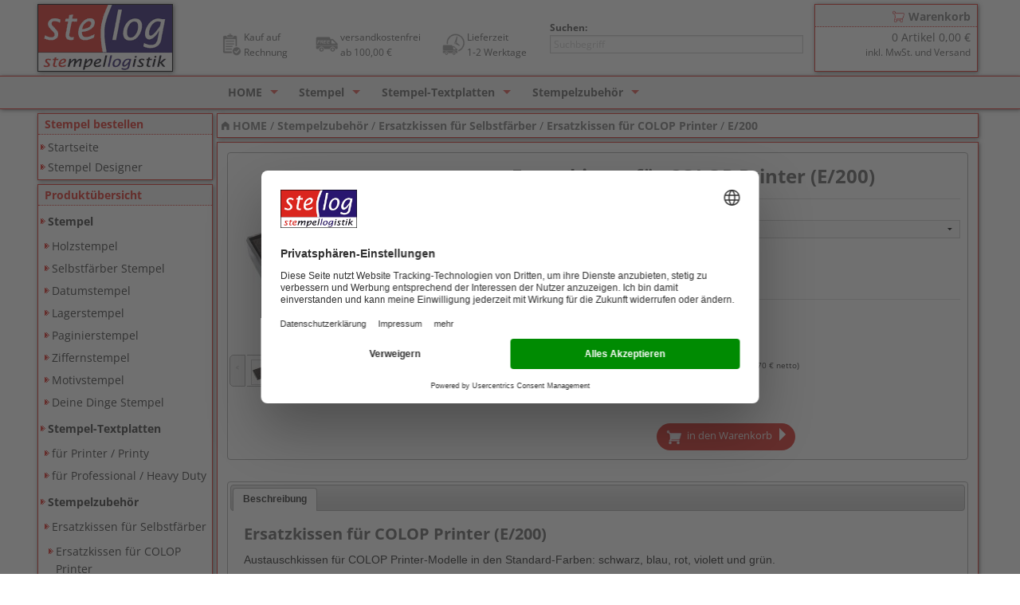

--- FILE ---
content_type: text/html; charset=utf-8
request_url: https://www.stelog.de/stempelzubehoer/ersatzkissen-fuer-selbstfaerber/ersatzkissen-fuer-colop-printer/e-200
body_size: 21848
content:

<!DOCTYPE html> 
<html lang="de"> 
<head><title>
	Ersatzkissen für COLOP Printer E/200 ➤ Hier online bestellen
</title><meta name="Keywords" content="Ersatzkissen COLOP, E/200, Austauschkissen, Farbkissen" /><meta name="Description" content="Ersatzkissen für COLOP Printer E/200 in den Farben schwarz, blau, rot, grün und violett ➤ Hier online bestellen." /><meta name="robots" content="index,follow,noodp" /><meta http-equiv="content-type" content="text/html; charset=utf-8" /><meta name="viewport" content="width=device-width, initial-scale=1.0" /><link rel="SHORTCUT ICON" href="/favicon.ico" /><link rel="alternate" type="application/rss+xml" title="Stempel" href="https://www.stelog.de/stempel.xml" /><link rel="stylesheet" href="/include/f/app.min.css" />
<script>(function (w, d, s, l, i) {
            w[l] = w[l] || []; w[l].push({
                'gtm.start':
                new Date().getTime(), event: 'gtm.js'
            }); var f = d.getElementsByTagName(s)[0],
                j = d.createElement(s), dl = l != 'dataLayer' ? '&l=' + l : ''; j.async = true; j.src =
                    '//www.googletagmanager.com/gtm.js?id=' + i + dl; f.parentNode.insertBefore(j, f);
})(window, document, 'script', 'dataLayer', 'GTM-WDGGV9');
</script>
    <script type="application/ld+json">
    {
      "@context": "https://schema.org",
      "@type": "Organization",
      "url": "https://www.stelog.de",
      "logo": "https://www.stelog.de/img/STELOG-Logo.jpg"
    }
    </script>
<link rel="stylesheet" href="/include/jQuery/jquery-ui-1.10.2.custom.min.css"><link rel="stylesheet" href="/include/stelog/stelog.2.1.1.min.css"><script src="/include/stelog/stelog.2.1.1.min.js"></script><script src="/include/jQuery/jquery-1.11.3.min.js"></script><script src="/include/jQuery/jquery-ui-1.10.2.custom.min.js"></script><script src="/include/stelog/misc/jquery.sticky-kit.min.js"></script><link rel="stylesheet" href="/include/fancybox/jquery.fancybox.min.css?v=2.1.4" media="screen"><script src="/include/fancybox/jquery.fancybox.pack.js?v=2.1.4"></script><script src="/include/fancybox/helpers/fancybox-media.min.js?v=1.0.5"></script><link href='/include/cloudzoom/cloudzoom.min.css' rel='stylesheet' type='text/css'><script type='text/JavaScript' src='/include/cloudzoom/cloudzoom.min.js'></script><link href='/include/cloudzoom/thumbelina.min.css' rel='stylesheet' type='text/css'><script type='text/JavaScript' src='/include/cloudzoom/thumbelina.min.js'></script><link rel="canonical" href="https://www.stelog.de/stempelzubehoer/ersatzkissen-fuer-selbstfaerber/ersatzkissen-fuer-colop-printer/e-200"></head>
<body itemscope itemtype="http://schema.org/WebPage">
<noscript><iframe src="//www.googletagmanager.com/ns.html?id=GTM-WDGGV9"
height="0" width="0" style="display:none;visibility:hidden"></iframe></noscript>

<script>
    //DDSearch
    $(document).ready(function () {
        if (window.location.href.indexOf("/stempel-gestalten") <= 0) {
            $("#SearchWrap").removeClass("hidden");
            $("#BreadcrumbWrap").removeClass("hidden");
            $("#FooterWrap").removeClass("hidden");

            ShopSearchDD(1);
            $(document.getElementById('STELOGtxtSearchDD')).on("keyup", function () {
                ShopSearchDD(parseInt(1));
            });
        }
        else {
            $("#TopSection").addClass("hidden");
            $("#MegaMenu").addClass("fixed");
        };

    });

    function SearchTermDD() {
        return jQuery.trim(document.getElementById('STELOGtxtSearchDD').value);
    };
    var timerDD;
    function ShopSearchDD(pageIndex) {
        clearTimeout(timerDD) // clear the request from the previous event
        timerDD = setTimeout(function () {
            if (SearchTermDD().length > 0) {
                $.ajax({
                    type: "POST",
                    url: "/api/searchapi.aspx/ShopSearch",
                    data: '{searchTerm: "' + SearchTermDD() + '", pageIndex: ' + pageIndex + '}',
                    contentType: "application/json; charset=utf-8",
                    dataType: "json",
                    success: OnSuccessDD,
                    failure: function (response) {
                        alert(response.d);
                    },
                    error: function (response) {
                        alert(response.d);
                    }
                });
            } else {
                var resultdivDD = document.getElementById('ResultDD');
                resultdivDD.innerHTML = "";
                resultdivDD.style.display = "none";
            }
        }, 350);
    }
    function OnSuccessDD(response) {
        var xmlDocDD = $.parseXML(response.d);
        var xmlDD = $(xmlDocDD);
        var resultsDD = xmlDD.find("Ergebnisse");
        var resultdivDD = document.getElementById('ResultDD');
        resultdivDD.innerHTML = "";
        resultdivDD.style.display = "block";
        $("body").on("click", hideDDResultDD);

        if (resultsDD.length > 0) {
            $.each(resultsDD, function () {
                //var resultDD = $(this);

                // Now create and append to iDiv
                var innerDivDD = document.createElement('div');
                innerDivDD.className = 'row DDResult';

                // The variable iDiv is still good... Just append to it.
                resultdivDD.appendChild(innerDivDD);

                var cell1DD = document.createElement('div');
                cell1DD.className = 'small-2 columns';

                if ($(this).find("MediaName").text().length > 0) {
                    cell1DD.innerHTML = '<img width="40px" height="40px" src="/media/img/4/' + $(this).find("MediaName").text() + '"/>';
                }
                else {
                    cell1DD.innerHTML = '<img width="40px" height="40px" src="/images/1x1.gif"/>';
                }

                innerDivDD.appendChild(cell1DD);

                var cell2DD = document.createElement('div');
                cell2DD.className = 'small-14 columns';
                cell2DD.innerHTML = '<a href="' + $(this).find("URLPub").text() + '"></a>' + $(this).find("MetaTitle").text();
                innerDivDD.appendChild(cell2DD);

            });

            var innerDivDD = document.createElement('div');
            innerDivDD.className = 'row DDResult';
            resultdivDD.appendChild(innerDivDD);

            var cell3DD = document.createElement('div');
            cell3DD.className = 'small-2 columns';
            cell3DD.innerHTML = '<span class="fi-plus F24"></span>';
            innerDivDD.appendChild(cell3DD);

            var cell4DD = document.createElement('div');
            cell4DD.className = 'small-14 columns';
            cell4DD.innerHTML = '<a href="/suche?q=' + SearchTermDD() + '"></a>mehr Ergebnisse / erweiterte Suche';
            innerDivDD.appendChild(cell4DD);

            $(".DDResult").each(function () {
                $(this).click(function () {
                    window.location = $(this).find("a").attr("href");
                });
            });

        } else {
            resultdivDD.innerHTML = "";
            var innerDivDD = document.createElement('div');
            innerDivDD.className = 'row DDResult';
            innerDivDD.innerHTML = "<br>Keine Ergebnisse gefunden<br><br>";
            resultdivDD.appendChild(innerDivDD);
        }
    };

    function hideDDResultDD() {
        var resultdivDD = document.getElementById('ResultDD');
        resultdivDD.innerHTML = "";
        resultdivDD.style.display = "none";
    };
</script>
<form method="post" action="/stempelzubehoer/ersatzkissen-fuer-selbstfaerber/ersatzkissen-fuer-colop-printer/e-200" onsubmit="javascript:return WebForm_OnSubmit();" id="form_stelog" enctype="multipart/form-data">
<div class="aspNetHidden">
<input type="hidden" name="TSM_HiddenField" id="TSM_HiddenField" value="" />
<input type="hidden" name="__EVENTTARGET" id="__EVENTTARGET" value="" />
<input type="hidden" name="__EVENTARGUMENT" id="__EVENTARGUMENT" value="" />
<input type="hidden" name="__LASTFOCUS" id="__LASTFOCUS" value="" />
<input type="hidden" name="__VIEWSTATE" id="__VIEWSTATE" value="e7uMt2lU6EQVSoY8RKlC2jDGXrKM7ATqRR1qw1aCyTVM7+i4WFv1MpZK2MvgwRiSFZQ7D0XQ6qUNQJ/N3h9cJ2efEY9Atv/C4eE/P9NATVI51uzFdj8eb6p0g3KWABiQRKF1YH0ue4jukH8aV4kfhaiWW07cSBF5mMqpX0SEf8XfvcYmZnM4Xk1V+CwaYLYkGAFxb0lTQ3++HkVPQXxjuTjm1RWRgJCmZC1klr3qOTgQ9dmsgd5XET8t+etx9NqWtYJ/H0zNp7mTyiUvLFuBdyy6m28/[base64]/jJYIPMTL3VqT5k647J+sa5E4b/+AL4ioP6PiA21aiL8RqlAlVrNKLi2LpLwFjAqso2BmR+VDhnaylRQbQ0FMqr4Y1U0sz0aRzg+onSA1eCLjPnr4MLg5cT8HjfI2lK1cWUfrsUYhJefIcFZTStAQIM/RD9JrSAle7JHrQgbl8DS7zt5jFkrMzyB1g1kjFTmhRcZvqhbzAsGAtYrFeDqptDn+z+IsxAdT2rFGGh0wJz8jSGKvTg6lU+FG8DHzvI6l4bqQ3U8kTgBPKJSFsEOpP1ZRQIGUW+1dkMzzBqKgII5sMJUXDaMyzvsQpvS83fo/dDejaj6KaceOePPixPwllffujckEF6ZFcXtuyDuelPiGPboqZJQ2zdBxPqllkzRzEYC/h7ePvPsaihAcqY8yJNN3do3A6EY8UZ5eUEFTjd4JsMVMpThXUmFo06dl05JaZTKKaKe/vRTYiJZBR2Z2JbeVMZXfIINlHOA+I5nZbUCPlkvjlv6ovo+JJLZ+vFt/NqyXjauL+Y9+3XPoHS8eQ5rxzRyPpQF3x4LJ7CNiz8zT/x5J65tyMFGm95vwt0Z6cu8GywzNJKhYJq3gQ2yhLyDKFLZMqP5VZjSSNmitUOf4nB2ClR0RYpRHTeO2Sd/Y2xtcWDypjxEP2897I3KqokLVR5+tsvu7Y4AY415joDpzsrBhw3rwvUT8g8H0T4jdwWW86i8fvFvTjqNu76dpMwbaTJ8ICzVmSa1Pl+JxlKt/N3ICoTOKxowNPJ+AEukRTkA/TTxQ8WtNDCttOVZE1llf/ZtsnfydtG+02FuHfgr4WGgBva3/OvPlZ+6+5ZaWqGNYlEeQoWaAwC0UtS3lqM/wczXXYxYtBW+Wbo/2Ib1VcQeuhhC7QXKhFJr+hjNdwHksydT9dd4Ex28SCBvSfFVB/dQaZLAkvzjTOHBWTqA1HoH5X3/Jz+t9jXTy/qvHtaT8JAsE4sMwbw3uz9ygFWLmfmTDCnuUlImSlT5uMusmXntzhd0orUYKGgPPURWnl9KTQjVHoWBrBw6DHSSCpX6MPxmyA+14NmEA7QRFz2vJObVHCUNpFgHvu/5+9P2nAOt4eNX9Flz+yszIVGC6kFz+PuHXGHfEXS0AzW5CGFpIn2PtdY6YK9TdGmw7DOBtdMWuyf+jBvLOmi04qMR0I5wIEFwWvHYx3X3faZKEgLtL8b/nYnYM0GYtz+3Xt7EMcoALSrRjenv/LTZCfGB5Cy0PLV0kf3KWr4IDvX7s5ORjeIuRWuCL0xH6EOWU1dSrKN530iGiWsomYYFcgyxtLflThCaE0UZDDSeqFdrz0mxreIVWiiQs9Hwc7VFT+tFPMLTgLIvyJzMPdJn/qhE9e/eQMqkz9kV2PvgvDqch9UIhocLFTDkXUCrn45ozZJAVP+uhFfKnegI5F2AlSYzhJ1skiicgdOWnpSEhAW35tTwz0+zVpMnAWzrknT9OAyfB0EcfLV9AaFXAs0FZBfSz7B7UCDwhS9P3m/VjXQ3Ju1ZQjQ8+M/rtU/29SgQK/s6vxznRjW4kDQMDlPQ+JhYwWluaNQn8szlBJ+NBwDXLOjgA8nNGBIkY5AkdvOckFYpagL4H0E4SVHTo/nDUQvpnxZ1p98NQCIt6sAdRbw/EmtwLrOFcfi0CuzP0NSCQqsvtZYl/yQ7Hf84V3vAV/xjm07lP7VkNyetqPST7WF9rrFks4zL4CsjKeHbYpei+5O2GrdQIc/8BmLDm2rVMnF2H7ZjbcKSUamMvv96Fcwv1ioywsKFQ5+A+0NaRaObmfvPlzdzeoz8SlWoTI7SJ9yXVtV9qYfb61NNTMCek1GUglBkwTRSIH8/57h0xxcxwc/rYDSuVDp0ZNAPh/x+x5TpPbSX2tTCLfLSumdQX7wzYI9hN/+Nw4h8nc6wN0u9+WnGBk6MITnHLNmOeTs/U/3fPBgEu/OsZU7hhedryhoUojVHMFQRT8QwuDlHo0SzHIeT0JESKarQzi7J9CY0M+nDEwZviYHR8PG8G/gX65osJqcqZRbSI7MEAbKmFF+eb8LzTT1SfxM1ffV1vLPv+n53BAS1c0X037M9yx0/8SUxdXSXDngbEm44yMiaEbfLzgkXE4zVyF8ssdjY7Kl21k8SO4/8RgBQDXcmr4IRtC39ENTQTe1fzrOBkewu5X4LpBwh7IX3mW85SeG7+TQJc9nsFMt7tdmwc2PjvgxEwi9z9Ve1PC2EznKhre9FwChtbGkumybTAueV//cql0rXzpGOyytrAPvR5RoOP/PVLdB3A+3vpC0i8eTfwid2NQAruNBIWf08+gvxgX7/JFlbE31+ofdx5fyhIQ0GKnCnW0HkxLQ2/DTbr5389uY/Dd+GF5Xt2x9EiFm/GPxARFJAmUWIGyc7yF09c16RFY8Yu3c173id3ICNVJJl1uGI5DIy+pQr5ej0yISt6fHxeNyeLJ8Q5E63OAuekZM5/cZXY62Ie49+Bmy0zhiJ/myrsNzJi9HDe+iX827ngrTc/wltwMO1ncgmNMmfM8t8HWVlZfOznHQl9lOHnBGvFtF4N+tXDHIKb3Ewmot18+J3SBmR4odk9Xqwr6SOygXcxswZeC6C4fxspVcT1c6kg9NbWt4NfXvvz0jOfa251kMnj1MjA1qizz+9nK/1MWKxEw35aSj3ax/iQ3a4Zn7NZz5pMZIeL9SdwT0tiHHgNASnyQNWTIOIVqFQJ58TijKPWH4tWnZljvARFIzXg3dJHR0H9B7gsPCVGtuJXmOers80jZd4XpTdiCQ7Y3HKLgadlvgteUVqlqBdsr6dLVNeqqXRLMmF95pE9/KChb/Su98zEEQmPPXWKuC226dMssEQbndXyyNdpaijJ59RtGFLIZXaQ1ob3Zwpy+GThhh6ctTz416UV8iuVe4tO3VGY7oZh0LOfBBtzxhmTSoBk3z9dF6+YKYR2NNZjl5NBGUsE6t5czA8/QTf3ywiMm0vlZucZAK3EPUKUx78hgLmQqczE9+y8cOGrnlWU21ty2M06Y4fP9vu1vsW8ayrhhZ72G3gszlwS64GW5/aPBTb6YJ3wU+HYdQSc/noj8R0e+LjQcx3um56AEk45Lgn3aBKd+LjiNAcE/E9jXs0O0lWQh+LOqdnsiD7Xanol1F7p0dSzHytsd+vQ9GNrDUK/a1b0zd4WW2NXm2/Adu5L/vhzLi3xcvPzZQ3Lf+YvQbIoqYfYvHe5CynanPZj1GqaBAmezmCH0ieysUV84v7s2w9jgP1bQX1vWEiAAiszo7id8szC6RxHTQyBdSe/6WXlP7jylQ0wRc1BpJGQDFxlEdY0C5+tdPffssWuxqskujEcDXCADyyNttfrxz3YK/U3b+HbbSHKKm9+RF7oPa0hFOdUzg5Y2MFHkerpR6vO5amtbsG+oupJUNY41RScbyCM/qdUwxaZrIsrP95LIIMEGDiKEQwMdLDckK4IWHkgsxdggQqPS93nkcpP1AD2WXXVGxJPiGQjs99Czp385qgc/4Yvqu6J3ckcAFqGBCtsGK2TkpO46qBa7Rl8ESvWCqPawEO34apmcKcueuUtCxtt+sEr/xY+g7uWeYgNrD0Yek3x+f48etF0APKPFBwfYWrrvD9mckJ8uiSGTj/4SKWAOGayxmKwZDFDitb4USjOiYQyCbnvnkqgl4wBDTClWcJ5Cyqb0VgOU5ur3KLzqcFffMrs85vqVzD475+v+XtBgBQ+EXqpyfLwWdqvNo/pVqwMF0uazzucfhkzwpU8QcwkgjWv+s2TM2hMQX1ctWkMVl72tN4Q8jTk+Xg7akP1PT8FtEl4Wv2gcdviixL8t+cqY8G+8M3bf+o/fjMLqgvRTl+XUV667cWf+AEUzYRkImw8hwkNsKNM88ooag4dGgzW8IFrBef/lyhiprDb6ZEq2n9Q44Bi2XTFWHW6yy/0OS9b7KYQN6j0yF96RyMD9yUQJIB90oitYVESy2H+iBWkBGluX/NsYIQGDC/axFH9K1zcBDBDQovYlvDXsf129nVaTS6wAeYKVpIOMyyPuxR7faR40hiZfYfwbM6DrFAQIV7LU8gnY2q1oHqc7ICVTIB/QBEtUL7tNv8AA+XY5VQW9vTebFcLU95V6L0un3irikTkeHF3goJHazneQg8gNYHkxrD2jA4POUmjztnA1AGv28bCMrGAJfkUUhqkRJljPtdhatbAR58niTVpg8bqQQCWL/vUq18zfdw4STULUmjT0EkHEi3UTAnd9pJBp0Wl7nbwAa5hCwAUIrfpzpYKLa4a1v/sawcROjBrcBIWkp6cH6NK5PZKQRUJvT0D3VFA9PSW1egWMENULoDL1cybEMOdywv5BwBZuFst8nTR95niHXsGI/WpqVcwErFT8W5TJb5ztJW6ukjs95rCMo3awW+UsyJQQjmymGoyt3GH38yyK49SPve7tb876SYoZLuH+tDb2F3hmqeYIHufkin0P5cWBtunYVjEVMx/SKFFaHxRZfcnzCrI/mB2t540a7tG/VIxq1fwB6RvR3kAXfhPwRrEG4Zc6TiAZjpfNe5TvxpM9koYXFsdOkNJ3mZdHHyfjz8CSu48Bki1oU1Ee8/QZH4xFvlm8jMfobAwEQy6wyjVBR7EymFDypKi7cteH2F2fXYw1C32pEmkc4MpR1vTu/gCeFOyVyXWc+eguqVA3a9QUOccoymsriXs3FXu1pRFQit1r+aLwZpn97ayl8AJYkkMlNLiieX1TqLyP4cHYhBTERPGY0g0lfpUBPqZ2dYbVOoiQbLQzExrm/Qjf+t6n2cRkEGQ1e/mLeKCxkTTjLhQRqND8OTIWMdFSfgHt7C/Xx0whftWSZCjK62GZ/aZPwhCp8JjkaKYS2ww8f/kLMUMSX2Jr8QLxX/fqE7pX4O5d9wOQY1Ssjel0lq4LyR16tUlu7YWvLZYLX8oE+G/DfgQdw/ygSdBaal7OHiHrBp7HESJs1YuJZVHGZQ30zRnGP3c64riid00kgIhiBKMs951U/stDfYfPYPIG5jwBgXWdasXR6pZzQ1VSlGGgHway7a4pBcLFJMLPyuUreiW21Heb86k/Zjkc1gorF1pSIyDG+2vrDmqFgrZ7q/urqEgSUXycwEu3tJ/m7+0ll0C2WibpQjjbCO4Ha1LS5dMtq/4JmuYvB+ae6LDCT6FCRW9gWxUVC7qd8x5fbUT1l1ZngidbbliJSWwl/HL0rWIlWsMRMVMzddXRknhYNlIZYY4SVEr9CKFfwhU7jgukUg+aDqY8RGWGwO4DpjuF/I7PMq+RtPmGExwbLrYwwIbewQSm8Na4bjousiLY9GspaGX5OnrP3uMTGhIj/pCxfDsvnQeIApIiGuL9RcxYJGpNl3cRI+LMKJ6mmp2h2bpuwjN7LD17gbulUG8NJsZIo+68BhwcAgzEHkrllsXGtVn4QKTSvDe+OVat1s2qjQU67Czm52Jhr0OXL4e7SOkhdoQDxR/6815cmjYrwAJx4SRx1LZN7R6Y5ecJDrlUsUA3//kyIvf9X4J5p48lcTbgcKf9HMCxjdLxMPs3YVWYmsGnzqC2TFOJaHZlalwst8G3UoxFK59C7GyleVEj1DFAKtGq2o7qEdBsDfYOTfovJ9Z3Ie2Q8QSDOAayElODsx4qCm2UdcaluUyB4kR3xEOLia1XPuo8hGG0og0vhXKzY+MLTq1pFIHbpeQYbWE6UIcDcOMI/ld2eZgSOaYJg==" />
</div>

<script type="text/javascript">
//<![CDATA[
var theForm = document.forms['form_stelog'];
if (!theForm) {
    theForm = document.form_stelog;
}
function __doPostBack(eventTarget, eventArgument) {
    if (!theForm.onsubmit || (theForm.onsubmit() != false)) {
        theForm.__EVENTTARGET.value = eventTarget;
        theForm.__EVENTARGUMENT.value = eventArgument;
        theForm.submit();
    }
}
//]]>
</script>


<script src="/WebResource.axd?d=pynGkmcFUV13He1Qd6_TZI7Pip_g7G22vbim6kvgVZYpjqf-PUR4B2xW6cbTU8NgvqgnXjdwuoRpJtVr1HcHZQ2&amp;t=638286137964787378" type="text/javascript"></script>


<script src="/ScriptResource.axd?d=nv7asgRUU0tRmHNR2D6t1NK43KyNJ4kYf0Nos2xYEQtLNcCe3dyyiXJnbiyHkIVYFHcAABVz831Hu7_vVWMLEXaAtHU6ael5K-4-jriTHjbRtKNEa_xUw05Y6yuszMNtM-qiPUKLaDNKvrgWoUyJwQ2&amp;t=ffffffffe8f46b29" type="text/javascript"></script>
<script src="/ScriptResource.axd?d=x6wALODbMJK5e0eRC_p1LRDmAGGPMCrZ_qYNxcf-_rn-5eueJ69Zre9gPBHmAwklVABURUEnF_LQQPoES9aLkDHMnmddQG7rW9rIc9N6ROT3lLm1si5MWvaJA416Lo4J0&amp;t=23c9c237" type="text/javascript"></script>
<script src="/ScriptResource.axd?d=P5lTttoqSeZXoYRLQMIScFPo2VA26WAkh4DGrzxHHjof_zHNxxCldq-LNfX1Bnl6RdgYJ_SVIEpaSfMAAuXPhX51jPszXEA2boMuSlrythBGyNJZw7QAZZbca8BdAiPg0&amp;t=23c9c237" type="text/javascript"></script>
<script type="text/javascript">
//<![CDATA[
function WebForm_OnSubmit() {
if (typeof(ValidatorOnSubmit) == "function" && ValidatorOnSubmit() == false) return false;
return true;
}
//]]>
</script>

<div class="aspNetHidden">

	<input type="hidden" name="__VIEWSTATEGENERATOR" id="__VIEWSTATEGENERATOR" value="CA0B0334" />
	<input type="hidden" name="__EVENTVALIDATION" id="__EVENTVALIDATION" value="NIII0vXU7iF7xeW+q8s9v7J4UtQF7NIQpGqUywvzzv3yc/aRuz+3WMjqY5uvtjaXZWtyZAQeC5Xb+Z8b8AqAN7YhWz5dkmiuVggwrmfN7erItT+mwTYP+u81YhanI53ifhwQNlczr6ToZQtGoUYzsFOTky9TMtqZUd6sS5MeiUWOt/EoDnrXiVTq9xqmUavqbG8A2dLd3E9H5Nzn2GZotNfPFYh7y2XJrNt+hZW1Orh6vmdWCTQUtIpyfUuecVydMzpbG5xnC0sowMKUucGMPP4HExFqnG/iQ3n3SB5Ro7i4MsaqoOmdBEJ70uqr3M6ltNN73P6OTQNyCHreWNy9m2fmsCQMDbkyYxb1DMNUpNCLOOgq7V8KGweqqtdSPsAm0iehVxYlEWtUXm3rsemO1Cv/iqxt5koS8acUMBBbNUya7lB97Xp2CIxGdA9OTx6p" />
</div>
    <script type="text/javascript">
//<![CDATA[
Sys.WebForms.PageRequestManager._initialize('TSM', 'form_stelog', ['tUPNL_Cart','UPNL_Cart','tUPNL_Cart3','UPNL_Cart3','tUPNL_Cart2','UPNL_Cart2','tUPNL_Menu','UPNL_Menu','tUPNL_Mainbody','UPNL_Mainbody','tctl16$UPNL_ArtikelData','ctl16_UPNL_ArtikelData'], [], ['ctl16$LB_AddToCart','ctl16_LB_AddToCart'], 90, '');
//]]>
</script>

    <modal-popup></modal-popup>
     
    <nav>
    <!-- TopSection -->
    <div id="TopSection" class="row show-for-medium-up">
        <div class="small-6 medium-3 columns">
            <a href="https://www.stelog.de/">
                <img alt="Stempel" src="/img/stelog-logo.png" width="170" height="85"  class="Logo"></a>
        </div>
        <div class="small-10 medium-3 medium-push-10 columns text-right">
            <div id="UPNL_Cart">
	
                    
<div class="cart_popup_container">
    <div>
        <div class="cartTitle">
            <a href="/warenkorb"><img alt="Warenkorb" height="15" width="15" src="/img/iconset/24/shopping-cart.png" class="vmiddle PadIconR" /><span class="vmiddle">Warenkorb</span></a>
        </div>
        <div id="ctl13_xx" class="cartText" data-dropdown="Basket" data-options="is_hover:true; hover_timeout:300">
		
        <div class="F14">
                <span id="ctl13_L_Count">0</span>
                Artikel
                <span id="ctl13_L_CartValue">0,00 €</span></div>
        <div class="F12">inkl. MwSt. und Versand</div>
        
	</div>
    </div>
    <div id="Basket" class="f-dropdown content shadow" data-dropdown-content>
        <div id="ctl13_P_CartEmpty">
		<center><br /><br />Ihr Warenkorb ist leer<br /><br /><br /></center>
	</div>
        
    </div>
</div>






                
</div>
        </div>
        <div class="small-16 medium-10 medium-pull-3 columns">
            <div class="row show-for-medium-up">
                <div class="small-9 columns">
                    <table width="100%" class="PadTop2">
                        <tr>
                            <td width="6%"><div class="A1"></div></td>
                            <td width="17%" class="F12">Kauf auf<br>Rechnung</td>
                            <td width="6%"><div class="A4"></div></td>
                            <td width="21%" class="F12">versandkostenfrei<br>ab 100,00 €</td>
                            <td width="6%"><div class="A3"></div></td>
                            <td width="18%" class="F12">Lieferzeit<br>1-2 Werktage</td>
                        </tr>
                    </table>
                </div>
                <div class="small-7 columns">
                    <br><label for="STELOGtxtSearchDD" class="left LBSearch">Suchen:</label>
                    <input name="STELOGtxtSearchDD" type="text" autocomplete="off" id="STELOGtxtSearchDD" class="TBSearch" placeholder="Suchbegriff" />
                    <div id="ResultDD" class="DDSearchResult"></div>
                </div>
            </div>
        </div>
    </div>

    <!-- MegaMenu -->
    <div id="MegaMenu" class="nav-container contain-to-grid sticky">
        <nav class="top-bar" data-topbar role="navigation" data-options="back_text:<i class='fi-arrow-left'></i> zurück">
            <ul class="title-area">
               <li class="name show-for-small-only">
                   <a href="https://www.stelog.de/"><img alt="Stempel" src="/img/stelog-logo.png" width="60" height="30"  class="Logo"></a>
               </li>
               <li class="TitleCart show-for-small-only">
                   <div id="UPNL_Cart3">
	<span id="L_Cart3"><a href="/warenkorb"><img alt="Warenkorb" height="15" width="15" src="/img/iconset/24/shopping-cart.png"  class="vmiddle PadIconR" /><span class="vmiddle" >0 Artikel 0,00 €</span></a></span>
</div>
               </li>
               <li class="toggle-topbar menu-icon"><a href="#"><span>Menu</span></a></li>
            </ul>
            <section class="top-bar-section">
               <div class="row">
                <div class="large-3 columns show-for-large-up">
                    <a href="https://www.stelog.de/" class="only-sticky"><img alt="Stempel" src="/img/stelog-logo.png" width="60" height="30"  class="Logo"></a>&nbsp;
                </div>
                <div class="small-16 medium-16 large-13 columns">
                      <div class="left only-sticky show-for-medium-only"><a href="https://www.stelog.de/" class="only-sticky"><img alt="Stempel" src="/img/stelog-logo.png" width="60" height="30"  class="Logo"></a></div>
                      <ul class="left">
                        <li class="has-dropdown">
                            <a href="/">HOME</a>
                            <ul class="dropdown E2 shadow">
                                <li><a href="/stempel-gestalten">Stempel Designer</a></li>
                                <li><a href="/imagecard-designer">ImageCard Designer</a></li>
                            </ul>
                        </li>
                      </ul><ul class="left"><li class="has-dropdown"><a href="/stempel">Stempel</a><ul class="dropdown E2 shadow"><li class="has-dropdown"><a href="/stempel/holzstempel">Holzstempel</a><ul class="dropdown E3 shadow"><li ><a href="/stempel/holzstempel/holzstempel-eckig">Holzstempel (eckig)</a></li><li ><a href="/stempel/holzstempel/holzstempel-rund">Holzstempel (rund)</a></li></ul></li><li class="has-dropdown"><a href="/stempel/selbstfaerber-stempel">Selbstfärber Stempel</a><ul class="dropdown E3 shadow"><li ><a href="/stempel/selbstfaerber-stempel/colop-printer">COLOP Printer</a></li><li ><a href="/stempel/selbstfaerber-stempel/colop-printer-rund">COLOP Printer (rund)</a></li><li ><a href="/stempel/selbstfaerber-stempel/colop-heavy-duty">COLOP Heavy Duty</a></li><li ><a href="/stempel/selbstfaerber-stempel/trodat-printy">TRODAT Printy</a></li><li ><a href="/stempel/selbstfaerber-stempel/trodat-professional">TRODAT Professional</a></li><li ><a href="/stempel/selbstfaerber-stempel/taschenstempel">Taschenstempel</a></li><li ><a href="/stempel/selbstfaerber-stempel/printer-set">Printer Set</a></li><li ><a href="/stempel/selbstfaerber-stempel/stempel-kugelschreiber">Stempel Kugelschreiber</a></li></ul></li><li class="has-dropdown"><a href="/stempel/datumstempel">Datumstempel</a><ul class="dropdown E3 shadow"><li ><a href="/stempel/datumstempel/colop-printer-mit-datum">COLOP Printer mit Datum</a></li><li ><a href="/stempel/datumstempel/colop-heavy-duty">COLOP Heavy Duty</a></li><li ><a href="/stempel/datumstempel/trodat-printy-mit-datum">TRODAT Printy mit Datum</a></li><li ><a href="/stempel/datumstempel/trodat-professional">TRODAT Professional</a></li><li ><a href="/stempel/datumstempel/baenderstempel">Bänderstempel</a></li></ul></li><li class="has-dropdown"><a href="/stempel/lagerstempel">Lagerstempel</a><ul class="dropdown E3 shadow"><li ><a href="/stempel/lagerstempel/colop-lagertext">COLOP Lagertext</a></li><li ><a href="/stempel/lagerstempel/datenschutzstempel">Datenschutzstempel</a></li></ul></li><li class="has-dropdown"><a href="/stempel/paginierstempel">Paginierstempel</a><ul class="dropdown E3 shadow"><li ><a href="/stempel/paginierstempel/reiner-paginierstempel">REINER Paginierstempel</a></li></ul></li><li class="has-dropdown"><a href="/stempel/ziffernstempel">Ziffernstempel</a></li><li class="has-dropdown"><a href="/stempel/motivstempel">Motivstempel</a><ul class="dropdown E3 shadow"><li ><a href="/stempel/motivstempel/die-olchis">Die Olchis</a></li><li ><a href="/stempel/motivstempel/trodat-edy">TRODAT edy</a></li><li ><a href="/stempel/motivstempel/taucherstempel">Taucherstempel</a></li><li ><a href="/stempel/motivstempel/geocaching-stempel">Geocaching-Stempel</a></li><li ><a href="/stempel/motivstempel/lehrerstempel">Lehrerstempel</a></li><li ><a href="/stempel/motivstempel/kinderstempel">Kinderstempel</a></li></ul></li><li ><a href="/stempel/deine-dinge-stempel">Deine Dinge Stempel</a></li></ul></li><li class="has-dropdown"><a href="/stempel-textplatten">Stempel-Textplatten</a><ul class="dropdown E2 shadow"><li class="has-dropdown"><a href="/stempel-textplatten/fuer-printer-printy">für Printer / Printy</a><ul class="dropdown E3 shadow"><li ><a href="/stempel-textplatten/fuer-printer-printy/textplatten-fuer-colop-printer">Textplatten für COLOP Printer</a></li><li ><a href="/stempel-textplatten/fuer-printer-printy/textplatten-fuer-trodat-printy">Textplatten für TRODAT Printy</a></li></ul></li><li class="has-dropdown"><a href="/stempel-textplatten/fuer-professional-heavy-duty">für Professional / Heavy Duty</a><ul class="dropdown E3 shadow"><li ><a href="/stempel-textplatten/fuer-professional-heavy-duty/textplatten-fuer-colop">Textplatten für COLOP</a></li><li ><a href="/stempel-textplatten/fuer-professional-heavy-duty/textplatten-fuer-trodat">Textplatten für TRODAT</a></li><li ><a href="/stempel-textplatten/fuer-professional-heavy-duty/textplatten-fuer-alpo">Textplatten für ALPO</a></li></ul></li></ul></li><li class="has-dropdown"><a href="/stempelzubehoer">Stempelzubehör</a><ul class="dropdown E2 shadow"><li class="has-dropdown"><a href="/stempelzubehoer/ersatzkissen-fuer-selbstfaerber">Ersatzkissen für Selbstfärber</a><ul class="dropdown E3 shadow"><li ><a href="/stempelzubehoer/ersatzkissen-fuer-selbstfaerber/ersatzkissen-fuer-colop-printer">Ersatzkissen für COLOP Printer</a></li><li ><a href="/stempelzubehoer/ersatzkissen-fuer-selbstfaerber/ersatzkissen-fuer-colop-heavy-duty">Ersatzkissen für COLOP Heavy Duty</a></li><li ><a href="/stempelzubehoer/ersatzkissen-fuer-selbstfaerber/ersatzkissen-fuer-trodat-printy">Ersatzkissen für TRODAT Printy</a></li><li ><a href="/stempelzubehoer/ersatzkissen-fuer-selbstfaerber/ersatzkissen-fuer-trodat-professional">Ersatzkissen für TRODAT Professional</a></li></ul></li><li class="has-dropdown"><a href="/stempelzubehoer/stempelkissen">Stempelkissen</a><ul class="dropdown E3 shadow"><li ><a href="/stempelzubehoer/stempelkissen/buerostempelkissen">Bürostempelkissen</a></li><li ><a href="/stempelzubehoer/stempelkissen/unipad-iii">Unipad III</a></li><li ><a href="/stempelzubehoer/stempelkissen/signier-stempelkissen">Signier-Stempelkissen</a></li></ul></li><li class="has-dropdown"><a href="/stempelzubehoer/stempelfarbe">Stempelfarbe</a><ul class="dropdown E3 shadow"><li ><a href="/stempelzubehoer/stempelfarbe/buerostempelfarbe">Bürostempelfarbe</a></li><li ><a href="/stempelzubehoer/stempelfarbe/spezialstempelfarbe-196">Spezialstempelfarbe 196</a></li><li ><a href="/stempelzubehoer/stempelfarbe/uv-stempelfarbe">UV-Stempelfarbe</a></li><li ><a href="/stempelzubehoer/stempelfarbe/paginier-stempelfarbe">Paginier-Stempelfarbe</a></li><li ><a href="/stempelzubehoer/stempelfarbe/neon-farben">Neon-Farben</a></li><li ><a href="/stempelzubehoer/stempelfarbe/spezialstempelfarbe-191">Spezialstempelfarbe 191</a></li></ul></li><li ><a href="/stempelzubehoer/stempeltraeger">Stempelträger</a></li></ul></li></ul>

                      <div class="right only-sticky"><div id="UPNL_Cart2">
	<span id="L_Cart2"><a href="/warenkorb" class="show-for-medium-up"><img alt="Warenkorb" height="15" width="15" src="/img/iconset/24/shopping-cart.png"  class="vmiddle PadIconR" /><span class="vmiddle" >0 Artikel 0,00 €</span></a></span>
</div></div>
                </div>
               </div>
            </section>
        </nav>
    </div>
    </nav>

    <!-- Content -->
    <div class="row" data-equalizer="main">
        <div id="DIVSide" class="large-3 columns show-for-large-up" data-equalizer-watch="main">
            <nav>
            <div id="sidebar">
                <div id="UPNL_Menu">
	
                        
<div class="DIVBox"><div class="DIVBox_Title">Stempel&nbsp;bestellen</div><div id="nav1"><a href="/">Startseite</a><a href="/stempel-gestalten">Stempel Designer</a></div></div>

                    
</div>
                
<div class="DIVBox"><div class="DIVBox_Title">Produktübersicht</div>
<ul class="nav_1"><li><a href="/stempel">Stempel</a><ul class="nav_2"><li><a href="/stempel/holzstempel">Holzstempel</a></li><li><a href="/stempel/selbstfaerber-stempel">Selbstfärber Stempel</a></li><li><a href="/stempel/datumstempel">Datumstempel</a></li><li><a href="/stempel/lagerstempel">Lagerstempel</a></li><li><a href="/stempel/paginierstempel">Paginierstempel</a></li><li><a href="/stempel/ziffernstempel">Ziffernstempel</a></li><li><a href="/stempel/motivstempel">Motivstempel</a></li><li><a href="/stempel/deine-dinge-stempel">Deine Dinge Stempel</a></li></ul></li><li><a href="/stempel-textplatten">Stempel-Textplatten</a><ul class="nav_2"><li><a href="/stempel-textplatten/fuer-printer-printy">für Printer / Printy</a></li><li><a href="/stempel-textplatten/fuer-professional-heavy-duty">für Professional / Heavy Duty</a></li></ul></li><li><a href="/stempelzubehoer">Stempelzubehör</a><ul class="nav_2"><li><a href="/stempelzubehoer/ersatzkissen-fuer-selbstfaerber">Ersatzkissen für Selbstfärber</a><ul class="nav_3"><li><a href="/stempelzubehoer/ersatzkissen-fuer-selbstfaerber/ersatzkissen-fuer-colop-printer">Ersatzkissen für COLOP Printer</a></li><li><a href="/stempelzubehoer/ersatzkissen-fuer-selbstfaerber/ersatzkissen-fuer-colop-heavy-duty">Ersatzkissen für COLOP Heavy Duty</a></li><li><a href="/stempelzubehoer/ersatzkissen-fuer-selbstfaerber/ersatzkissen-fuer-trodat-printy">Ersatzkissen für TRODAT Printy</a></li><li><a href="/stempelzubehoer/ersatzkissen-fuer-selbstfaerber/ersatzkissen-fuer-trodat-professional">Ersatzkissen für TRODAT Professional</a></li></ul></li><li><a href="/stempelzubehoer/stempelkissen">Stempelkissen</a></li><li><a href="/stempelzubehoer/stempelfarbe">Stempelfarbe</a></li><li><a href="/stempelzubehoer/stempeltraeger">Stempelträger</a></li></ul></li></ul>
</div>
                <div class="row">
                    <div class="small-16 columns hcenter">
                        <div class="DIVBox">
                            <br>
                            <img src="/images/Trodat_Premium_Partner_70.png" alt="www.stelog.de - Der TRODAT Premium Partner">&nbsp;
                            <img src="/images/COLOP-Online-Certificate_70.png" alt="www.stelog.de - Zertifiziert von COLOP">
                            <br><br>
                        </div>
                    </div>
                </div>
            </div>
            </nav>
        </div>
        <div id="DIVMain" class="small-16 large-13 columns" data-equalizer-watch="main">
            <div id="BreadcrumbWrap" class="row hidden">
            <!-- Breadcrumb -->
                <div class="small-16 columns">
                    <div id="breadcrumb">
                        <span id="LBLBreadcrumb"><span itemscope itemtype="http://schema.org/BreadcrumbList"><span itemprop="itemListElement" itemscope itemtype="http://schema.org/ListItem"><a itemprop="item" href="/"><span itemprop="name"><i class="fi-home"></i> HOME</span></a><meta itemprop="position" content="1" /></span> / <span itemprop="itemListElement" itemscope itemtype="http://schema.org/ListItem"><a itemprop="item" href="/stempelzubehoer"><span itemprop="name">Stempelzubehör</span></a><meta itemprop="position" content="2" /></span> / <span itemprop="itemListElement" itemscope itemtype="http://schema.org/ListItem"><a itemprop="item" href="/stempelzubehoer/ersatzkissen-fuer-selbstfaerber"><span itemprop="name">Ersatzkissen für Selbstfärber</span></a><meta itemprop="position" content="3" /></span> / <span itemprop="itemListElement" itemscope itemtype="http://schema.org/ListItem"><a itemprop="item" href="/stempelzubehoer/ersatzkissen-fuer-selbstfaerber/ersatzkissen-fuer-colop-printer"><span itemprop="name">Ersatzkissen für COLOP Printer</span></a><meta itemprop="position" content="4" /></span> / <span itemprop="itemListElement" itemscope itemtype="http://schema.org/ListItem"><a itemprop="item" href="/stempelzubehoer/ersatzkissen-fuer-selbstfaerber/ersatzkissen-fuer-colop-printer/e-200"><span itemprop="name">E/200</span></a><meta itemprop="position" content="5" /></span></span></span>
                    </div>
                </div>
            </div>
            <div id="DIVContent" class="Content">
                
                

                


                


                

                <div id="PNL_Content">
	
                    <div class="row">
                        <div class="small-16 columns">
                            <div id="UPNL_Mainbody">
		
                                    





<div id="ctl16_P_Artikel">
			
    <script type="application/ld+json">
    {
     "@context": "http://schema.org/",
     "@type": "Product",
     "name": "Ersatzkissen f&uuml;r COLOP Printer&nbsp;(E/200)",
     "image": "https://www.stelog.de/media/img/1/00361-e_200__black.jpg",
     "description": "Austauschkissen f&uuml;r COLOP Printer-Modelle in den Standard-Farben: schwarz, blau, rot, violett und gr&uuml;n.als Sonderfarben: bordeaux, mint, orange, pink, t&uuml;rkis, braun, neon-gelb, neon-orange, neon-gr&uuml;n, neon-pink, UV-Farbe (Nur unter UV-Licht/Schwarzlicht sichtbar) Ersatzkissen f&uuml;r Modell S200 und S220",
     "gtin13": "9004362062103",
     "brand": {
        "@type": "Brand",
        "name": "COLOP"
        },  
     
     "offers": {
        "@type": "Offer",
        "priceCurrency": "EUR",
        "price": "4.40",
        "priceValidUntil" : "2026-02-20",
        "hasMerchantReturnPolicy": {
          "@type": "MerchantReturnPolicy",
          "applicableCountry": ["DE","AT","CH"],
          "returnPolicyCategory": "https://schema.org/MerchantReturnFiniteReturnWindow",
          "merchantReturnDays": 14,
          "returnMethod": "https://schema.org/ReturnByMail",
          "returnFees": "https://schema.org/ReturnFeesCustomerResponsibility"
        },
        "shippingDetails": {
            "@type": "OfferShippingDetails",
          
            "shippingRate": {
                "@type": "MonetaryAmount",
                "value": 4.90,
                "currency": "EUR"
                },
            "shippingDestination": {
                "@type": "DefinedRegion",
                "addressCountry": ["DE","AT","CH"]
            },
        
            "deliveryTime": {
                "@type": "ShippingDeliveryTime",
                "handlingTime": {
                    "@type": "QuantitativeValue",
                    "minValue": 0,
                    "maxValue": 1,
                    "unitCode": "DAY"
                },
                "transitTime": {
                    "@type": "QuantitativeValue",
                    "minValue": 1,
                    "maxValue": 2,
                    "unitCode": "DAY"
                }
            }
        },



        "itemCondition": "http://schema.org/NewCondition",
        "availability": "https://schema.org/InStock",
        "seller": {
            "@type": "Organization",
            "name": "STELOG e.K. Stempel-Logistik"
        }
    }
}
</script>
    <div class="row">
        <div class="small-16 columns">
            <div class="ui-corner-all ui-widget-content" style="margin-bottom: 8px;">
                <div class="row">
                    <div class="small-16 medium-6 large-6 columns">
                        <div class="row">
                            <div class="small-16 columns hcenter">
                                <div class="Pad" style="max-width:20rem;">
                                
                                <div id="ctl16_PNL_IMG1">
				
                                    <script type="text/javascript">
                                        CloudZoom.quickStart();
                                        $(function () {
                                            $('#slider').Thumbelina({
                                                $bwdBut: $('#slider .left'),    // Selector to left button.
                                                $fwdBut: $('#slider .right')    // Selector to right button.
                                            });
                                        })
                                    </script>
                                    <img id="ctl16_IMG_Artikel" class="cloudzoom" data-cloudzoom="tintColor:&#39;#fff&#39;, tintOpacity:0.25, zoomSizeMode:&#39;zoom&#39;, autoInside:550, zoomOffsetX:10, zoomImage:&#39;/media/img/1/00361-e_200__black.jpg&#39;" src="/media/img/2/00361-e_200__black.jpg" alt="Ersatzkissen für COLOP Printer (E/200)" />
                                    <br />
                                    <div id="slider">
                                        <div class="thumbelina-but horiz left">&#706;</div>
                                        <span id="ctl16_Thumbs"><ul style="width:126px;"><li><img class='cloudzoom-gallery' alt="e_200__black.jpg" src="/media/img/5/00361-e_200__black.jpg" data-cloudzoom="useZoom: '.cloudzoom', image: '/media/img/2/00361-e_200__black.jpg', zoomImage: '/media/img/1/00361-e_200__black.jpg' "></li><li><img class='cloudzoom-gallery' alt="e_200__red.jpg" src="/media/img/5/00362-e_200__red.jpg" data-cloudzoom="useZoom: '.cloudzoom', image: '/media/img/2/00362-e_200__red.jpg', zoomImage: '/media/img/1/00362-e_200__red.jpg' "></li><li><img class='cloudzoom-gallery' alt="e_200-2__blue-red.jpg" src="/media/img/5/00363-e_200-2__blue-red.jpg" data-cloudzoom="useZoom: '.cloudzoom', image: '/media/img/2/00363-e_200-2__blue-red.jpg', zoomImage: '/media/img/1/00363-e_200-2__blue-red.jpg' "></li></ul></span>
                                        <div class="thumbelina-but horiz right">&#707;</div>
                                    </div>
                                
			</div>
   
                                </div>
                         </div>
                        </div>


                    </div>
                    <div class="small-16 medium-10 large-10 columns Pad">
                        <h1>Ersatzkissen für COLOP Printer&nbsp;(E/200)</h1>
                        <div id="ctl16_UPNL_ArtikelData">
				
                                <table id="ctl16_Table_ArtikelData" style="width:100%;">
					<tr>
						<td colspan="2"><hr /></td>
					</tr><tr>
						<td colspan="2"><strong>wählbare Optionen:</strong></td>
					</tr><tr>
						<td>Kissenfarbe:</td><td><select name="ctl16$Mutation_6" onchange="javascript:setTimeout(&#39;__doPostBack(\&#39;ctl16$Mutation_6\&#39;,\&#39;\&#39;)&#39;, 0)" id="ctl16_Mutation_6">
							<option value="17">schwarz</option>
							<option value="18">blau</option>
							<option value="19">rot</option>
							<option value="20">gr&#252;n</option>
							<option value="21">violett</option>
							<option value="146">bordeaux (Aufpreis: 5,00 EUR)</option>
							<option value="147">mint (Aufpreis: 5,00 EUR)</option>
							<option value="148">orange (Aufpreis: 5,00 EUR)</option>
							<option value="149">pink (Aufpreis: 5,00 EUR)</option>
							<option value="150">t&#252;rkis (Aufpreis: 5,00 EUR)</option>
							<option value="151">braun (Aufpreis: 5,00 EUR)</option>
							<option value="152">UV-Farbe (Aufpreis: 5,00 EUR)</option>

						</select></td>
					</tr><tr>
						<td>Maße:</td><td>-</td>
					</tr><tr>
						<td>Hersteller:</td><td>COLOP</td>
					</tr><tr id="ctl16_TREAN">
						<td>EAN:</td><td>9004362062103</td>
					</tr><tr>
						<td colspan="2"><hr /><br /></td>
					</tr><tr id="ctl16_TR_Anzahl">
						<td valign="top">Anzahl:</td><td><input name="ctl16$TB_Anzahl" value="1" id="ctl16_TB_Anzahl" class="NoMargin" type="number" style="width:50px;text-align: center;" /><span id="ctl16_Val_Anzahl" class="ErrorTextSmall" style="visibility:hidden;"> FEHLER</span><span id="ctl16_Req_Anzahl" class="ErrorTextSmall" style="visibility:hidden;"> FEHLER</span></td>
					</tr><tr id="ctl16_TBRow_Price">
						<td valign="top"><font size="3" color="#333333"><strong>Preis:</strong></font></td><td valign="top">
                                            <span class="F20 Fred Fbold"><span id="ctl16_LBL_ArtikelPreis">4,40</span> €</span> <span class="F10">inkl. MwSt. (<span id="ctl16_LBL_ArtikelPreisnetto">3,70</span> € netto)</span>
                                            <br />
                                            <span class="F10">zzgl.
                                            <a href="#" data-reveal-id="VersandPopup">Versandkosten</a><br />Lieferfrist: <span id="ctl16_LBL_Lieferfrist"><a href="#" data-reveal-id="LZPopup">1-2 Werktage *</a></span></span>
                                        </td>
					</tr><tr>
						<td>&nbsp;</td><td>
                                            <br />
                                            <a id="ctl16_LB_AddToCart" href="javascript:WebForm_DoPostBackWithOptions(new WebForm_PostBackOptions(&quot;ctl16$LB_AddToCart&quot;, &quot;&quot;, true, &quot;&quot;, &quot;&quot;, false, true))"><div class="small round button"><img src="/img/iconset/24/shopping-cart.png" width="20" height="20" border="0" align="absmiddle" alt="in den Warenkorb" />&nbsp;&nbsp;in den Warenkorb&nbsp;&nbsp;&nbsp;<div class="arrow-right" style="float:right;"></div></div></a></td>
					</tr>
				</table>
                            
			</div>
                    </div>
                </div>
            </div>
        </div>
    </div>
    <br />
    <script type="text/javascript">
        $(document).ready(function ()
        {
            $("#ArtikelTabs").tabs();

            $('.fancybox-media').fancybox({
                openEffect: 'none',
                closeEffect: 'none',
                helpers: {
                    media: {}
                }
            });
        });
    </script>
    <div></div>
    <div id="ArtikelTabs">
    <ul id="ctl16_UL_Tabs">
        <li><a href="#tabs-1">Beschreibung</a></li>
        
        
    </ul>
        <div id="tabs-1">
            <h2>Ersatzkissen für COLOP Printer&nbsp;(E/200)</h2>
            <p>Austauschkissen f&uuml;r COLOP Printer-Modelle in den Standard-Farben: schwarz, blau, rot, violett und gr&uuml;n.<br><br>als Sonderfarben: <br>bordeaux, mint, orange, pink, t&uuml;rkis, braun, neon-gelb, neon-orange, neon-gr&uuml;n, neon-pink, UV-Farbe (Nur unter UV-Licht/Schwarzlicht sichtbar)</p><p><br>Ersatzkissen f&uuml;r Modell S200 und S220<br></p>
            
            <div id="ctl16_PNL_Zubehoer2">
				
                <strong>Artikel passt zu:</strong><br />
                
                        <ul class="small-block-grid-1 medium-block-grid-2 large-block-grid-2">
                    
                        <li>
                        <div class="ui-corner-all ui-widget-content Pad">
                            <a href="/stempel/ziffernstempel/colop-printer-s-226-green-line" title="Ziffernstempel (COLOP Printer S 226 Green Line)"><img src="/media/img/5/01038-colop_s_226.jpg" border="0" alt="Ziffernstempel (COLOP Printer S 226 Green Line)" /></a> 
                            <a href="/stempel/ziffernstempel/colop-printer-s-226-green-line" title="Ziffernstempel (COLOP Printer S 226 Green Line)">Ziffernstempel (COLOP Printer S 226 Green Line)</a>
                        </div>
                        </li>
                    
                        </ul>
                    
                <div class="cl"></div>
            
			</div>
        </div>
        

        

    </div>

        
    <input type="hidden" id="AID" name="AID" value="1041" />

		</div>

                                
	</div>
                        </div>
                    </div>
                
</div>
            </div>
        </div>
    </div>

    <footer id="FooterWrap" class="row hidden" data-equalizer>
    <!-- Footer -->
        <div class="large-16 columns">
          <hr>
          <div class="row">
              <!--
            <div class="small-16 medium-4 columns">
                <fieldset class="shadow" data-equalizer-watch>
                    <legend>Kundenmeinungen</legend>

                    <div align="center">
                        <img src="/images/SteLog_small.gif" alt="Stelog-Logo"><br>
                        <b>Kundenbewertungen</b><br>
                        <br><hr><br>
			
                        <br><br>
                    </div>


                </fieldset>
            </div>
              -->
            <div class="small-16 medium-6 columns" itemscope itemtype="http://schema.org/LocalBusiness">
                <fieldset class="shadow" data-equalizer-watch>
                    <legend>Kontakt</legend>
                    <strong><span itemprop="name" class="fn">STELOG&reg; e.K.</span></strong><br>Stempel-Logistik<meta itemprop="image" content="https://www.stelog.de/img/STELOG-Logo.jpg"><meta itemprop="priceRange" content="$">
                    <br>
                    <span itemprop="address" itemscope itemtype="http://schema.org/PostalAddress">
                    <span class="F12">Inh. Matthias Gronkiewicz</span>
                    <br>
                    <span itemprop="streetAddress">Benzstrasse 8</span>
                    <br>
                    <span itemprop="postalCode">65779</span> <span itemprop="addressLocality">Kelkheim (Taunus)</span>
                    <br>
                    <br>
                    <span itemprop="telephone">Tel.: (0 61 95) 919 85 - 0</span>
                    <br>
                    <span itemprop="faxNumber">Fax: (0 61 95) 919 85 - 99</span>
                    <br>
                    <br>
                    <span itemprop="email"><a href="mailto:info@stelog.de">info@stelog.de</a></span>
                    </span>
                </fieldset>
            </div>
            <div class="small-16 medium-6 columns">
               <fieldset class="shadow" data-equalizer-watch>
                    <legend>Auszeichnungen</legend>
                    <div class="row">
                        <div class="small-16 columns hcenter">
                            <img src="/images/Trodat_Premium_Partner_70.png" alt="www.stelog.de - Der TRODAT Premium Partner">&nbsp;
                            <img src="/images/COLOP-Online-Certificate_70.png" alt="www.stelog.de - Zertifiziert von COLOP">
                        </div>
                    </div>
                    <br><hr><br>
                    <div class="row">
                        <div class="small-16 columns hcenter">
                            <a href="/auszeichnungen"><img alt="Industriepreis 2012" height="80" width="170" src="/images/Industriepreis-2012.png" /></a>
                        </div>
                    </div>
               </fieldset>
            </div>
            <div class="small-16 medium-4 columns">
                <fieldset class="shadow" data-equalizer-watch>
                    <legend>Informationen</legend>
                    <ul class="list">
                        <li><a href="/impressum">Impressum</a></li>
                        <li><a href="/versandkosten">Versandkosten</a></li>
                        <li><a href="/lieferung-zahlung">Lieferung &amp; Zahlung</a></li>
                        <li><a href="/datenschutz">Datenschutz</a></li>
                        <li><a href="#" onClick="UC_UI.showSecondLayer();">Datenschutzeinstellungen</a></li>
                        <li><a href="/widerrufsrecht">Widerrufsrecht</a></li>
                        <li><a href="/agb">AGB</a></li>
                        <li><a href="/auszeichnungen">Unternehmen</a></li>
                    </ul>
                </fieldset>
            </div>
          </div>
          <div class="row">
            <div class="small-16 columns">
                <fieldset class="shadow">
                    <legend>Wissenswertes</legend>
                     <ul class="inline-list disc">
                        <li><span class="fi-info">&nbsp;<a href="/stempel-bestellen">Stempel bestellen</a></span></li>
                        <li><span class="fi-info">&nbsp;<a href="/firmenstempel">Firmenstempel kaufen - der ultimative Ratgeber</a></span></li>
                        <li><span class="fi-info">&nbsp;<a href="/stempel-online">	Firmenstempel bestellen: wie mache ich das?</a></span></li>
                        <li><span class="fi-info">&nbsp;<a href="/stempel-erstellen">Stempel erstellen</a></span></li>
                        <li><span class="fi-info">&nbsp;<a href="/stempel-firmenstempel-holzstempel-multicolor-stempel">Holzstempel oder Selbstf&auml;rber-Stempel?</a></span></li>
                    </ul>
                </fieldset>
            </div>
            </div>
          <div class="row">
                <div class="large-5 small-16 columns">© Copyright 2003-2025 by <strong>STELOG&reg; Stempel-Logistik</strong></div>
                <div class="large-11 small-16 columns F12 large-text-right">alle genannten Preise enthalten die gesetzliche Mehrwertsteuer und sonstige Preisbestandteile zzgl. <a href="#" data-reveal-id="VersandPopup">Versandkosten</a>.</div>
              <br>
              <br>
            </div>
        </div>
    </footer>


    <div id="VersandPopup" class="reveal-modal medium" data-reveal="" aria-labelledby="Versandkosten" aria-hidden="true" role="dialog">
        <span id="Versandkosten" class="F20 Fbold">Versandkostenaufstellung</span>
        <hr>
        <br>
        <table id="Table2" style="width:100%;">
	<tr>
		<td class="ui-corner-all ui-widget-content Pad" valign="top" style="height:50px;width:80px;"><img alt="Versandkosten" src="/img/iconset/48/stamp.png" width="48" height="48"></td><td><table cellpadding="7" cellspacing="0" border="0" width="100%">
    <tr>
        <td class="ui-widget-header Pad">Versandgebiet</td>
        <td align="right" class="ui-widget-header Pad">DHL</td>
        <td align="right" class="ui-widget-header Pad">GLS</td>
    </tr>
    <tr>
        <td class="ui-widget-content Pad">Deutschland</td>
        <td align="right" class="ui-widget-content Pad">4,90 EUR</td>
        <td align="right" class="ui-widget-content Pad">4,90 EUR</td>
    </tr>    <tr>
        <td class="ui-widget-content Pad">deutsche Inseln</td>
        <td align="right" class="ui-widget-content Pad">4,90 EUR</td>
        <td align="right" class="ui-widget-content Pad">18,90 EUR</td>
    </tr>
    <tr>
       <td class="ui-widget-content Pad">EU-Ausland</td>
        <td align="right" class="ui-widget-content Pad">18,90 EUR</td>
        <td align="right" class="ui-widget-content Pad">20,90 EUR</td>
    </tr>
</table>
<br/>
<br/>
<center><span class="F16 Fred Fbold">Innerhalb Deutschlands erfolgt eine versandkostenfreie Lieferung ab einem Warenwert von 100,- EUR</span></center>
<br/>
<br/></td>
	</tr>
</table>
        <br>
        <a class="close-reveal-modal" aria-label="Close">&#215;</a>
    </div>

    <div id="LZPopup" class="reveal-modal medium" data-reveal="" aria-labelledby="Lieferzeit" aria-hidden="true" role="dialog">
        <span id="Lieferzeit" class="F20 Fbold">Lieferfrist / Lieferzeit</span>
        <hr>
        <br>
        <table id="Table1" style="width:100%;">
	<tr>
		<td class="ui-corner-all ui-widget-content Pad" valign="top" style="height:50px;width:80px;"><img alt="Lieferzeit" src="/img/iconset/48/bell.png" width="48" height="48"></td><td><table cellpadding="7" cellspacing="0" border="0" width="100%">
  <tr>
    <td class="ui-widget-content Pad" align="left">
      <br>
	  * = Gilt f&uuml;r Lieferungen nach Deutschland.<br /><br />
      Die Lieferfrist nach &Ouml;sterreich kann sich um ca. 1-2 Tage verl&auml;ngern.<br /><br />
      Die Frist f&uuml;r die Lieferung beginnt am Tag nach Vertragsschluss zu laufen und endet mit dem Ablauf des letzten Tages der Frist. F&auml;llt der letzte Tag der Frist auf einen Samstag, Sonntag oder einen am Lieferort staatlich anerkannten allgemeinen Feiertag, so tritt an die Stelle eines solchen Tages der n&auml;chste Werktag.  
    </td>
  </tr>
</table></td>
	</tr>
</table>
        <br>
        <a class="close-reveal-modal" aria-label="Close">&#215;</a>
    </div>

<script type="text/javascript">
//<![CDATA[
var Page_Validators =  new Array(document.getElementById("ctl16_Val_Anzahl"), document.getElementById("ctl16_Req_Anzahl"));
//]]>
</script>

<script type="text/javascript">
//<![CDATA[
var ctl16_Val_Anzahl = document.all ? document.all["ctl16_Val_Anzahl"] : document.getElementById("ctl16_Val_Anzahl");
ctl16_Val_Anzahl.controltovalidate = "ctl16_TB_Anzahl";
ctl16_Val_Anzahl.type = "Integer";
ctl16_Val_Anzahl.evaluationfunction = "RangeValidatorEvaluateIsValid";
ctl16_Val_Anzahl.maximumvalue = "99999";
ctl16_Val_Anzahl.minimumvalue = "1";
var ctl16_Req_Anzahl = document.all ? document.all["ctl16_Req_Anzahl"] : document.getElementById("ctl16_Req_Anzahl");
ctl16_Req_Anzahl.controltovalidate = "ctl16_TB_Anzahl";
ctl16_Req_Anzahl.errormessage = " FEHLER";
ctl16_Req_Anzahl.evaluationfunction = "RequiredFieldValidatorEvaluateIsValid";
ctl16_Req_Anzahl.initialvalue = "";
//]]>
</script>


<script type="text/javascript">
//<![CDATA[

var Page_ValidationActive = false;
if (typeof(ValidatorOnLoad) == "function") {
    ValidatorOnLoad();
}

function ValidatorOnSubmit() {
    if (Page_ValidationActive) {
        return ValidatorCommonOnSubmit();
    }
    else {
        return true;
    }
}
        
document.getElementById('ctl16_Val_Anzahl').dispose = function() {
    Array.remove(Page_Validators, document.getElementById('ctl16_Val_Anzahl'));
}

document.getElementById('ctl16_Req_Anzahl').dispose = function() {
    Array.remove(Page_Validators, document.getElementById('ctl16_Req_Anzahl'));
}
//]]>
</script>
</form>
<link rel="stylesheet" href="/include/f/icons/foundation-icons.min.css">
<script src="/include/f/foundation.min.js"></script>
<script async src="/include/f/fastclick.min.js"></script>
<script async src="/include/f/modernizr.min.js"></script>

    <!--
    <script id='merchantWidgetScript' src="https://www.gstatic.com/shopping/merchant/merchantwidget.js" defer></script>

<script>
    merchantWidgetScript.addEventListener('load', function () {
        merchantwidget.start({
            // REQUIRED FIELDS
            merchant_id: 1517516,

            // OPTIONAL FIELDS
            position: 'RIGHT_BOTTOM'
        });
    });
</script>
        -->

</body>
</html>

--- FILE ---
content_type: application/javascript
request_url: https://www.stelog.de/include/cloudzoom/thumbelina.min.js
body_size: 808
content:
(function(n){n.fn.Thumbelina=function(t){var l=this,u=n("ul",this),f=0,r=0,i=0,s=0,h=0,e,o,c,a;u.addClass("thumbelina").wrap('<div style="position:absolute;overflow:hidden;width:100%;height:100%;">');t=n.extend({},n.fn.Thumbelina.defaults,t);o=t.orientation=="vertical"?{outerSizeFunc:"outerHeight",cssAttr:"top",display:"block"}:{outerSizeFunc:"outerWidth",cssAttr:"left",display:"inline-block"};n("li",u).css({display:o.display});c=function(n,t){n.bind("mousedown mouseup touchend touchstart",function(n){return f=n.type=="mouseup"||n.type=="touchend"?0:t,!1})};c(t.$bwdBut,1);c(t.$fwdBut,-1);e=o.outerSizeFunc;a=function(){var n;if(f||r!=i||s!=l[e]())s=l[e](),h=0;else if(h++,h>100)return;i+=t.maxSpeed*f;n=s-u[e]();n>0&&(n=0);i<n&&(i=n);i>0&&(i=0);i==n?t.$fwdBut.addClass("disabled"):t.$fwdBut.removeClass("disabled");i==0?t.$bwdBut.addClass("disabled"):t.$bwdBut.removeClass("disabled");r+=(i-r)/t.easing;Math.abs(i-r)<.001&&(r=i);u.css(o.cssAttr,Math.floor(r))};setInterval(function(){a()},1e3/60)};n.fn.Thumbelina.defaults={orientation:"horizontal",easing:8,maxSpeed:5,$bwdBut:null,$fwdBut:null}})(jQuery)

--- FILE ---
content_type: application/javascript
request_url: https://www.stelog.de/include/f/foundation.min.js
body_size: 35261
content:
(function(d,r,s,n){"use strict";for(var t=["foundation-mq-small","foundation-mq-small-only","foundation-mq-medium","foundation-mq-medium-only","foundation-mq-large","foundation-mq-large-only","foundation-mq-xlarge","foundation-mq-xlarge-only","foundation-mq-xxlarge","foundation-data-attribute-namespace"],e=t.length,i=d("head");e--;)0===i.has("."+t[e]).length&&i.append('<meta class="'+t[e]+'" />');d(function(){"undefined"!=typeof FastClick&&void 0!==s.body&&FastClick.attach(s.body)});function l(t,e){if("string"!=typeof t)return d(t,e);if(e){var i;if(e.jquery){if(!(i=e[0]))return e}else i=e;return d(i.querySelectorAll(t))}return d(s.querySelectorAll(t))}function a(t){var e=[];return t||e.push("data"),0<this.namespace.length&&e.push(this.namespace),e.push(this.name),e.join("-")}function o(t){for(var e=t.split("-"),i=e.length,s=[];i--;)0===i&&0<this.namespace.length?s.push(this.namespace,e[i]):s.push(e[i]);return s.reverse().join("-")}function c(i,s){function t(){var t=l(this),e=!t.data(n.attr_name(!0)+"-init");t.data(n.attr_name(!0)+"-init",d.extend({},n.settings,s||i,n.data_options(t))),e&&n.events(this)}var n=this;return l(this.scope).is("["+this.attr_name()+"]")?t.call(this.scope):l("["+this.attr_name()+"]",this.scope).each(t),"string"==typeof i?this[i].call(this,s):void 0}function h(t,e){function i(){e(t[0])}!t.attr("src")||t[0].complete||4===t[0].readyState?i():function(){var t,e;this.one("load",i),/MSIE (\d+\.\d+);/.test(navigator.userAgent)&&(e=(t=this.attr("src")).match(/\?/)?"&":"?",e+="random="+(new Date).getTime(),this.attr("src",t+e))}.call(t)}r.matchMedia||(r.matchMedia=((g=r.styleMedia||r.media)||(u=s.createElement("style"),p=s.getElementsByTagName("script")[0],f=null,u.type="text/css",u.id="matchmediajs-test",p.parentNode.insertBefore(u,p),f="getComputedStyle"in r&&r.getComputedStyle(u,null)||u.currentStyle,g={matchMedium:function(t){t="@media "+t+"{ #matchmediajs-test { width: 1px; } }";return u.styleSheet?u.styleSheet.cssText=t:u.textContent=t,"1px"===f.width}}),function(t){return{matches:g.matchMedium(t||"all"),media:t||"all"}}));var u,p,f,g,_=d;function m(){v&&(y(m),k)&&_.fx.tick()}for(var v,b=0,x=["webkit","moz"],y=r.requestAnimationFrame,w=r.cancelAnimationFrame,k=void 0!==_.fx;b<x.length&&!y;b++)y=r[x[b]+"RequestAnimationFrame"],w=w||r[x[b]+"CancelAnimationFrame"]||r[x[b]+"CancelRequestAnimationFrame"];y?(r.requestAnimationFrame=y,r.cancelAnimationFrame=w,k&&(_.fx.timer=function(t){t()&&_.timers.push(t)&&!v&&(v=!0,m())},_.fx.stop=function(){v=!1})):(r.requestAnimationFrame=function(t){var e=(new Date).getTime(),i=Math.max(0,16-(e-b)),s=r.setTimeout(function(){t(e+i)},i);return b=e+i,s},r.cancelAnimationFrame=function(t){clearTimeout(t)}),r.Foundation={name:"Foundation",version:"5.5.2",media_queries:{small:l(".foundation-mq-small").css("font-family").replace(/^[\/\\'"]+|(;\s?})+|[\/\\'"]+$/g,""),"small-only":l(".foundation-mq-small-only").css("font-family").replace(/^[\/\\'"]+|(;\s?})+|[\/\\'"]+$/g,""),medium:l(".foundation-mq-medium").css("font-family").replace(/^[\/\\'"]+|(;\s?})+|[\/\\'"]+$/g,""),"medium-only":l(".foundation-mq-medium-only").css("font-family").replace(/^[\/\\'"]+|(;\s?})+|[\/\\'"]+$/g,""),large:l(".foundation-mq-large").css("font-family").replace(/^[\/\\'"]+|(;\s?})+|[\/\\'"]+$/g,""),"large-only":l(".foundation-mq-large-only").css("font-family").replace(/^[\/\\'"]+|(;\s?})+|[\/\\'"]+$/g,""),xlarge:l(".foundation-mq-xlarge").css("font-family").replace(/^[\/\\'"]+|(;\s?})+|[\/\\'"]+$/g,""),"xlarge-only":l(".foundation-mq-xlarge-only").css("font-family").replace(/^[\/\\'"]+|(;\s?})+|[\/\\'"]+$/g,""),xxlarge:l(".foundation-mq-xxlarge").css("font-family").replace(/^[\/\\'"]+|(;\s?})+|[\/\\'"]+$/g,"")},stylesheet:d("<style></style>").appendTo("head")[0].sheet,global:{namespace:n},init:function(t,e,i,s,n){var a,i=[t,i,s,n],o=[];if(this.rtl=/rtl/i.test(l("html").attr("dir")),this.scope=t||this.scope,this.set_namespace(),e&&"string"==typeof e&&!/reflow/i.test(e))this.libs.hasOwnProperty(e)&&o.push(this.init_lib(e,i));else for(a in this.libs)o.push(this.init_lib(a,e));return l(r).load(function(){l(r).trigger("resize.fndtn.clearing").trigger("resize.fndtn.dropdown").trigger("resize.fndtn.equalizer").trigger("resize.fndtn.interchange").trigger("resize.fndtn.joyride").trigger("resize.fndtn.magellan").trigger("resize.fndtn.topbar").trigger("resize.fndtn.slider")}),t},init_lib:function(t,e){return this.libs.hasOwnProperty(t)?(this.patch(this.libs[t]),e&&e.hasOwnProperty(t)?(void 0!==this.libs[t].settings?d.extend(!0,this.libs[t].settings,e[t]):void 0!==this.libs[t].defaults&&d.extend(!0,this.libs[t].defaults,e[t]),this.libs[t].init.apply(this.libs[t],[this.scope,e[t]])):(e=e instanceof Array?e:new Array(e),this.libs[t].init.apply(this.libs[t],e))):function(){}},patch:function(t){t.scope=this.scope,t.namespace=this.global.namespace,t.rtl=this.rtl,t.data_options=this.utils.data_options,t.attr_name=a,t.add_namespace=o,t.bindings=c,t.S=this.utils.S},inherit:function(t,e){for(var i=e.split(" "),s=i.length;s--;)this.utils.hasOwnProperty(i[s])&&(t[i[s]]=this.utils[i[s]])},set_namespace:function(){var t=this.global.namespace===n?d(".foundation-data-attribute-namespace").css("font-family"):this.global.namespace;this.global.namespace=t===n||/false/i.test(t)?"":t},libs:{},utils:{S:l,throttle:function(i,s){var n=null;return function(){var t=this,e=arguments;null==n&&(n=setTimeout(function(){i.apply(t,e),n=null},s))}},debounce:function(s,n,a){var o,r;return function(){var t=this,e=arguments,i=a&&!o;return clearTimeout(o),o=setTimeout(function(){o=null,a||(r=s.apply(t,e))},n),r=i?s.apply(t,e):r}},data_options:function(t,e){function i(t){return"string"==typeof t?d.trim(t):t}e=e||"options";var s,n,a,o,r={},l=(t=t,0<(l=Foundation.global.namespace).length?t.data(l+"-"+e):t.data(e));if("object"==typeof l)return l;for(s=(a=(l||":").split(";")).length;s--;)n=[(n=a[s].split(":"))[0],n.slice(1).join(":")],/true/i.test(n[1])&&(n[1]=!0),/false/i.test(n[1])&&(n[1]=!1),o=n[1],isNaN(+o)||null===o||""===o||!1===o||!0===o||(n[1]=-1===n[1].indexOf(".")?parseInt(n[1],10):parseFloat(n[1])),2===n.length&&0<n[0].length&&(r[i(n[0])]=i(n[1]));return r},register_media:function(t,e){Foundation.media_queries[t]===n&&(d("head").append('<meta class="'+e+'"/>'),Foundation.media_queries[t]=t="string"==typeof(t=d("."+e).css("font-family"))||t instanceof String?t.replace(/^['\\/"]+|(;\s?})+|['\\/"]+$/g,""):t)},add_custom_rule:function(t,e){e===n&&Foundation.stylesheet?Foundation.stylesheet.insertRule(t,Foundation.stylesheet.cssRules.length):Foundation.media_queries[e]!==n&&Foundation.stylesheet.insertRule("@media "+Foundation.media_queries[e]+"{ "+t+" }",Foundation.stylesheet.cssRules.length)},image_loaded:function(t,e){var i=this,s=t.length;0!==s&&!function(t){for(var e=t.length-1;0<=e;e--)if(t.attr("height")===n)return;return 1}(t)||e(t),t.each(function(){h(i.S(this),function(){0===--s&&e(t)})})},random_str:function(){return this.fidx||(this.fidx=0),this.prefix=this.prefix||[this.name||"F",(+new Date).toString(36)].join("-"),this.prefix+(this.fidx++).toString(36)},match:function(t){return r.matchMedia(t).matches},is_small_up:function(){return this.match(Foundation.media_queries.small)},is_medium_up:function(){return this.match(Foundation.media_queries.medium)},is_large_up:function(){return this.match(Foundation.media_queries.large)},is_xlarge_up:function(){return this.match(Foundation.media_queries.xlarge)},is_xxlarge_up:function(){return this.match(Foundation.media_queries.xxlarge)},is_small_only:function(){return!(this.is_medium_up()||this.is_large_up()||this.is_xlarge_up()||this.is_xxlarge_up())},is_medium_only:function(){return this.is_medium_up()&&!this.is_large_up()&&!this.is_xlarge_up()&&!this.is_xxlarge_up()},is_large_only:function(){return this.is_medium_up()&&this.is_large_up()&&!this.is_xlarge_up()&&!this.is_xxlarge_up()},is_xlarge_only:function(){return this.is_medium_up()&&this.is_large_up()&&this.is_xlarge_up()&&!this.is_xxlarge_up()},is_xxlarge_only:function(){return this.is_medium_up()&&this.is_large_up()&&this.is_xlarge_up()&&this.is_xxlarge_up()}}},d.fn.foundation=function(){var t=Array.prototype.slice.call(arguments,0);return this.each(function(){return Foundation.init.apply(Foundation,[this].concat(t)),this})}})(jQuery,window,window.document),function(b,n){"use strict";Foundation.libs.abide={name:"abide",version:"5.5.2",settings:{live_validate:!0,validate_on_blur:!0,focus_on_invalid:!0,error_labels:!0,error_class:"error",timeout:1e3,patterns:{alpha:/^[a-zA-Z]+$/,alpha_numeric:/^[a-zA-Z0-9]+$/,integer:/^[-+]?\d+$/,number:/^[-+]?\d*(?:[\.\,]\d+)?$/,card:/^(?:4[0-9]{12}(?:[0-9]{3})?|5[1-5][0-9]{14}|6(?:011|5[0-9][0-9])[0-9]{12}|3[47][0-9]{13}|3(?:0[0-5]|[68][0-9])[0-9]{11}|(?:2131|1800|35\d{3})\d{11})$/,cvv:/^([0-9]){3,4}$/,email:/^[a-zA-Z0-9.!#$%&'*+\/=?^_`{|}~-]+@[a-zA-Z0-9](?:[a-zA-Z0-9-]{0,61}[a-zA-Z0-9])?(?:\.[a-zA-Z0-9](?:[a-zA-Z0-9-]{0,61}[a-zA-Z0-9])?)+$/,url:/^(https?|ftp|file|ssh):\/\/([-;:&=\+\$,\w]+@{1})?([-A-Za-z0-9\.]+)+:?(\d+)?((\/[-\+~%\/\.\w]+)?\??([-\+=&;%@\.\w]+)?#?([\w]+)?)?/,domain:/^([a-zA-Z0-9]([a-zA-Z0-9\-]{0,61}[a-zA-Z0-9])?\.)+[a-zA-Z]{2,8}$/,datetime:/^([0-2][0-9]{3})\-([0-1][0-9])\-([0-3][0-9])T([0-5][0-9])\:([0-5][0-9])\:([0-5][0-9])(Z|([\-\+]([0-1][0-9])\:00))$/,date:/(?:19|20)[0-9]{2}-(?:(?:0[1-9]|1[0-2])-(?:0[1-9]|1[0-9]|2[0-9])|(?:(?!02)(?:0[1-9]|1[0-2])-(?:30))|(?:(?:0[13578]|1[02])-31))$/,time:/^(0[0-9]|1[0-9]|2[0-3])(:[0-5][0-9]){2}$/,dateISO:/^\d{4}[\/\-]\d{1,2}[\/\-]\d{1,2}$/,month_day_year:/^(0[1-9]|1[012])[- \/.](0[1-9]|[12][0-9]|3[01])[- \/.]\d{4}$/,day_month_year:/^(0[1-9]|[12][0-9]|3[01])[- \/.](0[1-9]|1[012])[- \/.]\d{4}$/,color:/^#?([a-fA-F0-9]{6}|[a-fA-F0-9]{3})$/},validators:{equalTo:function(t){return n.getElementById(t.getAttribute(this.add_namespace("data-equalto"))).value===t.value}}},timer:null,init:function(t,e,i){this.bindings(e,i)},events:function(t){function e(t,e){clearTimeout(i.timer),i.timer=setTimeout(function(){i.validate([t],e)}.bind(t),s.timeout)}var i=this,t=i.S(t).attr("novalidate","novalidate"),s=t.data(this.attr_name(!0)+"-init")||{};this.invalid_attr=this.add_namespace("data-invalid"),t.off(".abide").on("submit.fndtn.abide",function(t){var e=/ajax/i.test(i.S(this).attr(i.attr_name()));return i.validate(i.S(this).find("input, textarea, select").not(":hidden, [data-abide-ignore]").get(),t,e)}).on("validate.fndtn.abide",function(t){"manual"===s.validate_on&&i.validate([t.target],t)}).on("reset",function(t){return i.reset(b(this),t)}).find("input, textarea, select").not(":hidden, [data-abide-ignore]").off(".abide").on("blur.fndtn.abide change.fndtn.abide",function(t){s.validate_on_blur&&!0===s.validate_on_blur&&e(this,t),"change"===s.validate_on&&e(this,t)}).on("keydown.fndtn.abide",function(t){s.live_validate&&!0===s.live_validate&&9!=t.which&&e(this,t),("tab"===s.validate_on&&9===t.which||"change"===s.validate_on)&&e(this,t)}).on("focus",function(t){navigator.userAgent.match(/iPad|iPhone|Android|BlackBerry|Windows Phone|webOS/i)&&b("html, body").animate({scrollTop:b(t.target).offset().top},100)})},reset:function(t){var e=this;t.removeAttr(e.invalid_attr),b("["+e.invalid_attr+"]",t).removeAttr(e.invalid_attr),b("."+e.settings.error_class,t).not("small").removeClass(e.settings.error_class),b(":input",t).not(":button, :submit, :reset, :hidden, [data-abide-ignore]").val("").removeAttr(e.invalid_attr)},validate:function(t,e,i){for(var s=this.parse_patterns(t),n=s.length,a=this.S(t[0]).closest("form"),o=/submit/.test(e.type),r=0;r<n;r++)if(!s[r]&&(o||i))return this.settings.focus_on_invalid&&t[r].focus(),a.trigger("invalid.fndtn.abide"),this.S(t[r]).closest("form").attr(this.invalid_attr,""),!1;return(o||i)&&a.trigger("valid.fndtn.abide"),a.removeAttr(this.invalid_attr),!i},parse_patterns:function(t){for(var e=t.length,i=[];e--;)i.push(this.pattern(t[e]));return this.check_validation_and_apply_styles(i)},pattern:function(t){var e=t.getAttribute("type"),i="string"==typeof t.getAttribute("required"),s=t.getAttribute("pattern")||"";return this.settings.patterns.hasOwnProperty(s)&&0<s.length?[t,this.settings.patterns[s],i]:0<s.length?[t,new RegExp(s),i]:this.settings.patterns.hasOwnProperty(e)?[t,this.settings.patterns[e],i]:[t,/.*/,i]},check_validation_and_apply_styles:function(t){var e=t.length,i=[];for(this.S(t[0][0]).closest("[data-"+this.attr_name(!0)+"]").data(this.attr_name(!0)+"-init");e--;){var s,n,a=t[e][0],o=t[e][2],r=a.value.trim(),l=this.S(a).parent(),d=a.getAttribute(this.add_namespace("data-abide-validator")),c="radio"===a.type,h="checkbox"===a.type,u=this.S('label[for="'+a.getAttribute("id")+'"]'),p=!o||0<a.value.length,f=[];if(a.getAttribute(this.add_namespace("data-equalto"))&&(d="equalTo"),s=l.is("label")?l.parent():l,c&&o)f.push(this.valid_radio(a,o));else if(h&&o)f.push(this.valid_checkbox(a,o));else if(d){for(var g=d.split(" "),_=!0,m=!0,v=0;v<g.length;v++)n=this.settings.validators[g[v]].apply(this,[a,o,s]),f.push(n),m=n&&_,_=n;m?(this.S(a).removeAttr(this.invalid_attr),s.removeClass("error"),0<u.length&&this.settings.error_labels&&u.removeClass(this.settings.error_class).removeAttr("role"),b(a).triggerHandler("valid")):(this.S(a).attr(this.invalid_attr,""),s.addClass("error"),0<u.length&&this.settings.error_labels&&u.addClass(this.settings.error_class).attr("role","alert"),b(a).triggerHandler("invalid"))}else t[e][1].test(r)&&p||!o&&a.value.length<1||b(a).attr("disabled")?f.push(!0):f.push(!1),(f=[f.every(function(t){return t})])[0]?(this.S(a).removeAttr(this.invalid_attr),a.setAttribute("aria-invalid","false"),a.removeAttribute("aria-describedby"),s.removeClass(this.settings.error_class),0<u.length&&this.settings.error_labels&&u.removeClass(this.settings.error_class).removeAttr("role"),b(a).triggerHandler("valid")):(this.S(a).attr(this.invalid_attr,""),a.setAttribute("aria-invalid","true"),0<(c=0<(l=s.find("small."+this.settings.error_class,"span."+this.settings.error_class)).length?l[0].id:"").length&&a.setAttribute("aria-describedby",c),s.addClass(this.settings.error_class),0<u.length&&this.settings.error_labels&&u.addClass(this.settings.error_class).attr("role","alert"),b(a).triggerHandler("invalid"));i=i.concat(f)}return i},valid_checkbox:function(t,e){e=(t=this.S(t)).is(":checked")||!e||t.get(0).getAttribute("disabled");return e?(t.removeAttr(this.invalid_attr).parent().removeClass(this.settings.error_class),b(t).triggerHandler("valid")):(t.attr(this.invalid_attr,"").parent().addClass(this.settings.error_class),b(t).triggerHandler("invalid")),e},valid_radio:function(t){for(var e=t.getAttribute("name"),i=this.S(t).closest("[data-"+this.attr_name(!0)+"]").find("[name='"+e+"']"),s=i.length,n=!1,a=!1,o=0;o<s;o++)i[o].getAttribute("disabled")?n=a=!0:i[o].checked?n=!0:a&&(n=!1);for(o=0;o<s;o++)n?(this.S(i[o]).removeAttr(this.invalid_attr).parent().removeClass(this.settings.error_class),b(i[o]).triggerHandler("valid")):(this.S(i[o]).attr(this.invalid_attr,"").parent().addClass(this.settings.error_class),b(i[o]).triggerHandler("invalid"));return n},valid_equal:function(t,e,i){var s=n.getElementById(t.getAttribute(this.add_namespace("data-equalto"))).value===t.value;return s?(this.S(t).removeAttr(this.invalid_attr),i.removeClass(this.settings.error_class),0<label.length&&settings.error_labels&&label.removeClass(this.settings.error_class)):(this.S(t).attr(this.invalid_attr,""),i.addClass(this.settings.error_class),0<label.length&&settings.error_labels&&label.addClass(this.settings.error_class)),s},valid_oneof:function(t,e,i,s){var n,t=this.S(t),a=this.S("["+this.add_namespace("data-oneof")+"]"),o=0<a.filter(":checked").length;return o?t.removeAttr(this.invalid_attr).parent().removeClass(this.settings.error_class):t.attr(this.invalid_attr,"").parent().addClass(this.settings.error_class),s||(n=this,a.each(function(){n.valid_oneof.call(n,this,null,null,!0)})),o},reflow:function(){var i=this,t=i.S("["+this.attr_name()+"]").attr("novalidate","novalidate");i.S(t).each(function(t,e){i.events(e)})}}}(jQuery,(window,window.document)),function(c){"use strict";Foundation.libs.accordion={name:"accordion",version:"5.5.2",settings:{content_class:"content",active_class:"active",multi_expand:!1,toggleable:!0,callback:function(){}},init:function(t,e,i){this.bindings(e,i)},events:function(t){var l=this,d=this.S;l.create(this.S(t)),d(this.scope).off(".fndtn.accordion").on("click.fndtn.accordion","["+this.attr_name()+"] > dd > a, ["+this.attr_name()+"] > li > a",function(t){var e=d(this).closest("["+l.attr_name()+"]"),i=l.attr_name()+"="+e.attr(l.attr_name()),s=e.data(l.attr_name(!0)+"-init")||l.settings,n=d("#"+this.href.split("#")[1]),a=c("> dd, > li",e),o=a.children("."+s.content_class),r=o.filter("."+s.active_class);t.preventDefault(),e.attr(l.attr_name())&&(o=o.add("["+i+"] dd > ."+s.content_class+", ["+i+"] li > ."+s.content_class),a=a.add("["+i+"] dd, ["+i+"] li")),s.toggleable&&n.is(r)?(n.parent("dd, li").toggleClass(s.active_class,!1),n.toggleClass(s.active_class,!1),d(this).attr("aria-expanded",function(t,e){return"true"===e?"false":"true"}),s.callback(n),n.triggerHandler("toggled",[e]),e.triggerHandler("toggled",[n])):(s.multi_expand||(o.removeClass(s.active_class),a.removeClass(s.active_class),a.children("a").attr("aria-expanded","false")),n.addClass(s.active_class).parent().addClass(s.active_class),s.callback(n),n.triggerHandler("toggled",[e]),e.triggerHandler("toggled",[n]),d(this).attr("aria-expanded","true"))})},create:function(t){var e=t,i=c("> .accordion-navigation",e),e=e.data(this.attr_name(!0)+"-init")||this.settings;i.children("a").attr("aria-expanded","false"),i.has("."+e.content_class+"."+e.active_class).children("a").attr("aria-expanded","true"),e.multi_expand&&t.attr("aria-multiselectable","true")},off:function(){},reflow:function(){}}}(jQuery,(window,window.document)),function(t){"use strict";Foundation.libs.alert={name:"alert",version:"5.5.2",settings:{callback:function(){}},init:function(t,e,i){this.bindings(e,i)},events:function(){var s=this,n=this.S;t(this.scope).off(".alert").on("click.fndtn.alert","["+this.attr_name()+"] .close",function(t){var e=n(this).closest("["+s.attr_name()+"]"),i=e.data(s.attr_name(!0)+"-init")||s.settings;t.preventDefault(),Modernizr.csstransitions?(e.addClass("alert-close"),e.on("transitionend webkitTransitionEnd oTransitionEnd",function(){n(this).trigger("close.fndtn.alert").remove(),i.callback()})):e.fadeOut(300,function(){n(this).trigger("close.fndtn.alert").remove(),i.callback()})})},reflow:function(){}}}(jQuery,(window,window.document)),function(u,i,p){"use strict";Foundation.libs.clearing={name:"clearing",version:"5.5.2",settings:{templates:{viewing:'<a href="#" class="clearing-close">&times;</a><div class="visible-img" style="display: none"><div class="clearing-touch-label"></div><img src="[data-uri]%3D" alt="" /><p class="clearing-caption"></p><a href="#" class="clearing-main-prev"><span></span></a><a href="#" class="clearing-main-next"><span></span></a></div><img class="clearing-preload-next" style="display: none" src="[data-uri]%3D" alt="" /><img class="clearing-preload-prev" style="display: none" src="[data-uri]%3D" alt="" />'},close_selectors:".clearing-close, div.clearing-blackout",open_selectors:"",skip_selector:"",touch_label:"",init:!1,locked:!1},init:function(t,e,i){var s=this;Foundation.inherit(this,"throttle image_loaded"),this.bindings(e,i),s.S(this.scope).is("["+this.attr_name()+"]")?this.assemble(s.S("li",this.scope)):s.S("["+this.attr_name()+"]",this.scope).each(function(){s.assemble(s.S("li",this))})},events:function(t){var o=this,r=o.S,e=u(".scroll-container");0<e.length&&(this.scope=e),r(this.scope).off(".clearing").on("click.fndtn.clearing","ul["+this.attr_name()+"] li "+this.settings.open_selectors,function(t,e,i){var e=e||r(this),i=i||e,s=e.next("li"),n=e.closest("["+o.attr_name()+"]").data(o.attr_name(!0)+"-init"),a=r(t.target);t.preventDefault(),n||(o.init(),e.closest("["+o.attr_name()+"]").data(o.attr_name(!0)+"-init")),i.hasClass("visible")&&e[0]===i[0]&&0<s.length&&o.is_open(e)&&(a=r("img",i=s)),o.open(a,e,i),o.update_paddles(i)}).on("click.fndtn.clearing",".clearing-main-next",function(t){o.nav(t,"next")}).on("click.fndtn.clearing",".clearing-main-prev",function(t){o.nav(t,"prev")}).on("click.fndtn.clearing",this.settings.close_selectors,function(t){Foundation.libs.clearing.close(t,this)}),u(p).on("keydown.fndtn.clearing",function(t){o.keydown(t)}),r(i).off(".clearing").on("resize.fndtn.clearing",function(){o.resize()}),this.swipe_events(t)},swipe_events:function(){var s=this,n=s.S;n(this.scope).on("touchstart.fndtn.clearing",".visible-img",function(t){var e={start_page_x:(t=t.touches?t:t.originalEvent).touches[0].pageX,start_page_y:t.touches[0].pageY,start_time:(new Date).getTime(),delta_x:0,is_scrolling:void 0};n(this).data("swipe-transition",e),t.stopPropagation()}).on("touchmove.fndtn.clearing",".visible-img",function(t){var e,i;1<(t=t.touches?t:t.originalEvent).touches.length||t.scale&&1!==t.scale||((e=void 0===(e=n(this).data("swipe-transition"))?{}:e).delta_x=t.touches[0].pageX-e.start_page_x,Foundation.rtl&&(e.delta_x=-e.delta_x),void 0===e.is_scrolling&&(e.is_scrolling=!!(e.is_scrolling||Math.abs(e.delta_x)<Math.abs(t.touches[0].pageY-e.start_page_y))),e.is_scrolling)||e.active||(t.preventDefault(),i=e.delta_x<0?"next":"prev",e.active=!0,s.nav(t,i))}).on("touchend.fndtn.clearing",".visible-img",function(t){n(this).data("swipe-transition",{}),t.stopPropagation()})},assemble:function(t){var e,i,t=t.parent();t.parent().hasClass("carousel")||(t.after('<div id="foundationClearingHolder"></div>'),i="",null==(e=t.detach())[0])||(i=e[0].outerHTML,e=this.S("#foundationClearingHolder"),i='<div class="carousel">'+i+"</div>",t='<div class="clearing-assembled"><div>'+t.data(this.attr_name(!0)+"-init").templates.viewing+i+"</div></div>",i=this.settings.touch_label,Modernizr.touch&&(t=u(t).find(".clearing-touch-label").html(i).end()),e.after(t).remove())},open:function(t,i,s){function e(){setTimeout(function(){this.image_loaded(d,function(){1!==d.outerWidth()||h?function(t){var e=u(t);e.css("visibility","visible"),e.trigger("imageVisible"),a.css("overflow","hidden"),o.addClass("clearing-blackout"),r.addClass("clearing-container"),l.show(),this.fix_height(s).caption(n.S(".clearing-caption",l),n.S("img",s)).center_and_label(t,c).shift(i,s,function(){s.closest("li").siblings().removeClass("visible"),s.closest("li").addClass("visible")}),l.trigger("opened.fndtn.clearing")}.call(this,d):e.call(this)}.bind(this))}.bind(this),100)}var n=this,a=u(p.body),o=s.closest(".clearing-assembled"),r=n.S("div",o).first(),l=n.S(".visible-img",r),d=n.S("img",l).not(t),c=n.S(".clearing-touch-label",r),h=!1;u("body").on("touchmove",function(t){t.preventDefault()}),d.error(function(){h=!0}),this.locked()||(l.trigger("open.fndtn.clearing"),(t=this.load(t)).interchange?d.attr("data-interchange",t.interchange).foundation("interchange","reflow"):d.attr("src",t.src).attr("data-interchange",""),d.css("visibility","hidden"),e.call(this))},close:function(t,e){t.preventDefault();i=u(e);var i=/blackout/.test(i.selector)?i:i.closest(".clearing-blackout"),s=u(p.body);return e===t.target&&i&&(s.css("overflow",""),e=u("div",i).first(),(t=u(".visible-img",e)).trigger("close.fndtn.clearing"),this.settings.prev_index=0,u("ul["+this.attr_name()+"]",i).attr("style","").closest(".clearing-blackout").removeClass("clearing-blackout"),e.removeClass("clearing-container"),t.hide(),t.trigger("closed.fndtn.clearing")),u("body").off("touchmove"),!1},is_open:function(t){return 0<t.parent().prop("style").length},keydown:function(t){var e=u(".clearing-blackout ul["+this.attr_name()+"]"),i=this.rtl?37:39,s=this.rtl?39:37;t.which===i&&this.go(e,"next"),t.which===s&&this.go(e,"prev"),27===t.which&&this.S("a.clearing-close").trigger("click.fndtn.clearing")},nav:function(t,e){var i=u("ul["+this.attr_name()+"]",".clearing-blackout");t.preventDefault(),this.go(i,e)},resize:function(){var t=u("img",".clearing-blackout .visible-img"),e=u(".clearing-touch-label",".clearing-blackout");t.length&&(this.center_and_label(t,e),t.trigger("resized.fndtn.clearing"))},fix_height:function(t){var t=t.parent().children(),i=this;return t.each(function(){var t=i.S(this),e=t.find("img");t.height()>e.outerHeight()&&t.addClass("fix-height")}).closest("ul").width(100*t.length+"%"),this},update_paddles:function(t){var e=(t=t.closest("li")).closest(".carousel").siblings(".visible-img");0<t.next().length?this.S(".clearing-main-next",e).removeClass("disabled"):this.S(".clearing-main-next",e).addClass("disabled"),0<t.prev().length?this.S(".clearing-main-prev",e).removeClass("disabled"):this.S(".clearing-main-prev",e).addClass("disabled")},center_and_label:function(t,e){return!this.rtl&&0<e.length?e.css({marginLeft:-e.outerWidth()/2,marginTop:-t.outerHeight()/2-e.outerHeight()-10}):e.css({marginRight:-e.outerWidth()/2,marginTop:-t.outerHeight()/2-e.outerHeight()-10,left:"auto",right:"50%"}),this},load:function(t){var e,i=("A"===t[0].nodeName?(e=t.attr("href"),t):(e=(i=t.closest("a")).attr("href"),i)).data("clearing-interchange");return this.preload(t),{src:e||t.attr("src"),interchange:e?i:t.data("clearing-interchange")}},preload:function(t){this.img(t.closest("li").next(),"next").img(t.closest("li").prev(),"prev")},img:function(t,e){var i,s;return t.length&&(e=u(".clearing-preload-"+e),(t=((s=this.S("a",t)).length?(i=s.attr("href"),s):(i=(s=this.S("img",t)).attr("src"),s)).data("clearing-interchange"))?e.attr("data-interchange",t):(e.attr("src",i),e.attr("data-interchange",""))),this},caption:function(t,e){e=e.attr("data-caption");return e?t.html(e).show():t.text("").hide(),this},go:function(t,e){var t=this.S(".visible",t),i=t[e]();(i=this.settings.skip_selector&&0!=i.find(this.settings.skip_selector).length?i[e]():i).length&&this.S("img",i).trigger("click.fndtn.clearing",[t,i]).trigger("change.fndtn.clearing")},shift:function(t,e,i){var s=e.parent(),n=this.settings.prev_index||e.index(),t=this.direction(s,t,e),a=this.rtl?"right":"left",o=parseInt(s.css("left"),10),r=e.outerWidth(),l={};e.index()===n||/skip/.test(t)?/skip/.test(t)&&(n=e.index()-this.settings.up_count,this.lock(),l[a]=0<n?-n*r:0,s.animate(l,300,this.unlock())):/left/.test(t)?(this.lock(),l[a]=o+r,s.animate(l,300,this.unlock())):/right/.test(t)&&(this.lock(),l[a]=o-r,s.animate(l,300,this.unlock())),i()},direction:function(t,e,i){var t=this.S("li",t),s=t.outerWidth()+t.outerWidth()/4,s=Math.floor(this.S(".clearing-container").outerWidth()/s)-1,t=t.index(i);return this.settings.up_count=s,i=this.adjacent(this.settings.prev_index,t)?s<t&&t>this.settings.prev_index?"right":s-1<t&&t<=this.settings.prev_index&&"left":"skip",this.settings.prev_index=t,i},adjacent:function(t,e){for(var i=e+1;e-1<=i;i--)if(i===t)return!0;return!1},lock:function(){this.settings.locked=!0},unlock:function(){this.settings.locked=!1},locked:function(){return this.settings.locked},off:function(){this.S(this.scope).off(".fndtn.clearing"),this.S(i).off(".fndtn.clearing")},reflow:function(){this.init()}}}(jQuery,window,window.document),function(s,o,r){"use strict";Foundation.libs.dropdown={name:"dropdown",version:"5.5.2",settings:{active_class:"open",disabled_class:"disabled",mega_class:"mega",align:"bottom",is_hover:!1,hover_timeout:150,opened:function(){},closed:function(){}},init:function(t,e,i){Foundation.inherit(this,"throttle"),s.extend(!0,this.settings,e,i),this.bindings(e,i)},events:function(){var n=this,a=n.S;a(this.scope).off(".dropdown").on("click.fndtn.dropdown","["+this.attr_name()+"]",function(t){(a(this).data(n.attr_name(!0)+"-init")||n.settings).is_hover&&!Modernizr.touch||(t.preventDefault(),a(this).parent("[data-reveal-id]").length&&t.stopPropagation(),n.toggle(s(this)))}).on("mouseenter.fndtn.dropdown","["+this.attr_name()+"], ["+this.attr_name()+"-content]",function(t){var e,i,s=a(this);clearTimeout(n.timeout),i=(s=s.data(n.data_attr())?(e=a("#"+s.data(n.data_attr())),s):(e=s,a("["+n.attr_name()+'="'+e.attr("id")+'"]'))).data(n.attr_name(!0)+"-init")||n.settings,a(t.currentTarget).data(n.data_attr())&&i.is_hover&&n.closeall.call(n),i.is_hover&&n.open.apply(n,[e,s])}).on("mouseleave.fndtn.dropdown","["+this.attr_name()+"], ["+this.attr_name()+"-content]",function(){var t=a(this),e=t.data(n.data_attr())?t.data(n.data_attr(!0)+"-init")||n.settings:a("["+n.attr_name()+'="'+a(this).attr("id")+'"]').data(n.attr_name(!0)+"-init")||n.settings;n.timeout=setTimeout(function(){t.data(n.data_attr())?e.is_hover&&n.close.call(n,a("#"+t.data(n.data_attr()))):e.is_hover&&n.close.call(n,t)}.bind(this),e.hover_timeout)}).on("click.fndtn.dropdown",function(t){var e=a(t.target).closest("["+n.attr_name()+"-content]");0<e.find("a").length&&"false"!==e.attr("aria-autoclose")&&n.close.call(n,a("["+n.attr_name()+"-content]")),t.target!==r&&!s.contains(r.documentElement,t.target)||0<a(t.target).closest("["+n.attr_name()+"]").length||(!a(t.target).data("revealId")&&0<e.length&&(a(t.target).is("["+n.attr_name()+"-content]")||s.contains(e.first()[0],t.target))?t.stopPropagation():n.close.call(n,a("["+n.attr_name()+"-content]")))}).on("opened.fndtn.dropdown","["+n.attr_name()+"-content]",function(){n.settings.opened.call(this)}).on("closed.fndtn.dropdown","["+n.attr_name()+"-content]",function(){n.settings.closed.call(this)}),a(o).off(".dropdown").on("resize.fndtn.dropdown",n.throttle(function(){n.resize.call(n)},50)),this.resize()},close:function(e){var i=this;e.each(function(t){(s("["+i.attr_name()+"="+e[t].id+"]")||s("aria-controls="+e[t].id+"]")).attr("aria-expanded","false"),i.S(this).hasClass(i.settings.active_class)&&(i.S(this).css(Foundation.rtl?"right":"left","-99999px").attr("aria-hidden","true").removeClass(i.settings.active_class).prev("["+i.attr_name()+"]").removeClass(i.settings.active_class).removeData("target"),i.S(this).trigger("closed.fndtn.dropdown",[e]))}),e.removeClass("f-open-"+this.attr_name(!0))},closeall:function(){var t=this;s.each(t.S(".f-open-"+this.attr_name(!0)),function(){t.close.call(t,t.S(this))})},open:function(t,e){this.css(t.addClass(this.settings.active_class),e),t.prev("["+this.attr_name()+"]").addClass(this.settings.active_class),t.data("target",e.get(0)).trigger("opened.fndtn.dropdown",[t,e]),t.attr("aria-hidden","false"),e.attr("aria-expanded","true"),t.focus(),t.addClass("f-open-"+this.attr_name(!0))},data_attr:function(){return 0<this.namespace.length?this.namespace+"-"+this.name:this.name},toggle:function(t){var e;t.hasClass(this.settings.disabled_class)||0===(e=this.S("#"+t.data(this.data_attr()))).length||(this.close.call(this,this.S("["+this.attr_name()+"-content]").not(e)),e.hasClass(this.settings.active_class)&&(this.close.call(this,e),e.data("target")===t.get(0)))||this.open.call(this,e,t)},resize:function(){var t=this.S("["+this.attr_name()+"-content].open"),e=s(t.data("target"));t.length&&e.length&&this.css(t,e)},css:function(t,e){var i,s=Math.max((e.width()-t.width())/2,8),n=e.data(this.attr_name(!0)+"-init")||this.settings,a=t.parent().css("overflow-y")||t.parent().css("overflow");return this.clear_idx(),this.small()?(i=this.dirs.bottom.call(t,e,n),t.attr("style","").removeClass("drop-left drop-right drop-top").css({position:"absolute",width:"95%","max-width":"none",top:i.top}),t.css(Foundation.rtl?"right":"left",s)):"visible"!==a?(i=e[0].offsetTop+e[0].offsetHeight,t.attr("style","").css({position:"absolute",top:i}),t.css(Foundation.rtl?"right":"left",s)):this.style(t,e,n),t},style:function(t,e,i){e=s.extend({position:"absolute"},this.dirs[i.align].call(t,e,i));t.attr("style","").css(e)},dirs:{_base:function(t){var e=this.offsetParent().offset(),i=t.offset();return i.top-=e.top,i.left-=e.left,i.missRight=!1,i.missTop=!1,i.missLeft=!1,i.leftRightFlag=!1,e=r.getElementsByClassName("row")[0]?r.getElementsByClassName("row")[0].clientWidth:o.innerWidth,e=(o.innerWidth-e)/2,this.hasClass("mega")||(t.offset().top<=this.outerHeight()&&(i.missTop=!0,o.innerWidth,i.leftRightFlag=!0),t.offset().left+this.outerWidth()>t.offset().left+e&&t.offset().left-e>this.outerWidth()&&(i.missRight=!0,i.missLeft=!1),t.offset().left-this.outerWidth()<=0&&(i.missLeft=!0,i.missRight=!1)),i},top:function(t,e){var i=Foundation.libs.dropdown,s=i.dirs._base.call(this,t);return this.addClass("drop-top"),1==s.missTop&&(s.top=s.top+t.outerHeight()+this.outerHeight(),this.removeClass("drop-top")),1==s.missRight&&(s.left=s.left-this.outerWidth()+t.outerWidth()),(t.outerWidth()<this.outerWidth()||i.small()||this.hasClass(e.mega_menu))&&i.adjust_pip(this,t,e,s),Foundation.rtl?{left:s.left-this.outerWidth()+t.outerWidth(),top:s.top-this.outerHeight()}:{left:s.left,top:s.top-this.outerHeight()}},bottom:function(t,e){var i=Foundation.libs.dropdown,s=i.dirs._base.call(this,t);return 1==s.missRight&&(s.left=s.left-this.outerWidth()+t.outerWidth()),(t.outerWidth()<this.outerWidth()||i.small()||this.hasClass(e.mega_menu))&&i.adjust_pip(this,t,e,s),i.rtl?{left:s.left-this.outerWidth()+t.outerWidth(),top:s.top+t.outerHeight()}:{left:s.left,top:s.top+t.outerHeight()}},left:function(t){var e=Foundation.libs.dropdown.dirs._base.call(this,t);return this.addClass("drop-left"),1==e.missLeft&&(e.left=e.left+this.outerWidth(),e.top=e.top+t.outerHeight(),this.removeClass("drop-left")),{left:e.left-this.outerWidth(),top:e.top}},right:function(t,e){var i,s=Foundation.libs.dropdown.dirs._base.call(this,t);return this.addClass("drop-right"),1==s.missRight?(s.left=s.left-this.outerWidth(),s.top=s.top+t.outerHeight(),this.removeClass("drop-right")):s.triggeredRight=!0,i=Foundation.libs.dropdown,(t.outerWidth()<this.outerWidth()||i.small()||this.hasClass(e.mega_menu))&&i.adjust_pip(this,t,e,s),{left:s.left+t.outerWidth(),top:s.top}}},adjust_pip:function(t,e,i,s){var n=Foundation.stylesheet,a=8,i=(t.hasClass(i.mega_class)?a=s.left+e.outerWidth()/2-8:this.small()&&(a+=s.left-8),this.rule_idx=n.cssRules.length,".f-dropdown.open:before"),e=".f-dropdown.open:after",o="left: "+a+"px;",r="left: "+(a-1)+"px;";1==s.missRight&&(i=".f-dropdown.open:before",e=".f-dropdown.open:after",o="left: "+(a=t.outerWidth()-23)+"px;",r="left: "+(a-1)+"px;"),1==s.triggeredRight&&(i=".f-dropdown.open:before",e=".f-dropdown.open:after",o="left:-12px;",r="left:-14px;"),n.insertRule?(n.insertRule([i,"{",o,"}"].join(" "),this.rule_idx),n.insertRule([e,"{",r,"}"].join(" "),this.rule_idx+1)):(n.addRule(i,o,this.rule_idx),n.addRule(e,r,this.rule_idx+1))},clear_idx:function(){var t=Foundation.stylesheet;void 0!==this.rule_idx&&(t.deleteRule(this.rule_idx),t.deleteRule(this.rule_idx),delete this.rule_idx)},small:function(){return matchMedia(Foundation.media_queries.small).matches&&!matchMedia(Foundation.media_queries.medium).matches},off:function(){this.S(this.scope).off(".fndtn.dropdown"),this.S("html, body").off(".fndtn.dropdown"),this.S(o).off(".fndtn.dropdown"),this.S("[data-dropdown-content]").off(".fndtn.dropdown")},reflow:function(){}}}(jQuery,window,window.document),function(r,t){"use strict";Foundation.libs.equalizer={name:"equalizer",version:"5.5.2",settings:{use_tallest:!0,before_height_change:r.noop,after_height_change:r.noop,equalize_on_stack:!1,act_on_hidden_el:!1},init:function(t,e,i){Foundation.inherit(this,"image_loaded"),this.bindings(e,i),this.reflow()},events:function(){this.S(t).off(".equalizer").on("resize.fndtn.equalizer",function(){this.reflow()}.bind(this))},equalize:function(t){var e,i,s,n=!1,a=t.data("equalizer"),o=t.data(this.attr_name(!0)+"-init")||this.settings,a=o.act_on_hidden_el?a?t.find("["+this.attr_name()+'-watch="'+a+'"]'):t.find("["+this.attr_name()+"-watch]"):a?t.find("["+this.attr_name()+'-watch="'+a+'"]:visible'):t.find("["+this.attr_name()+"-watch]:visible");0!==a.length&&(o.before_height_change(),t.trigger("before-height-change.fndth.equalizer"),a.height("inherit"),!1===o.equalize_on_stack&&(e=a.first().offset().top,a.each(function(){if(r(this).offset().top!==e)return!(n=!0)}),n)||(i=a.map(function(){return r(this).outerHeight(!1)}).get(),o.use_tallest?(s=Math.max.apply(null,i),a.css("height",s)):(s=Math.min.apply(null,i),a.css("height",s)),o.after_height_change(),t.trigger("after-height-change.fndtn.equalizer")))},reflow:function(){var s=this;this.S("["+this.attr_name()+"]",this.scope).each(function(){var t=r(this),e=t.data("equalizer-mq"),i=!0;e&&(e="is_"+e.replace(/-/g,"_"),Foundation.utils.hasOwnProperty(e))&&(i=!1),s.image_loaded(s.S("img",this),function(){i||Foundation.utils[e]()?s.equalize(t):t.find("["+s.attr_name()+"-watch]:visible").css("height","auto")})})}}}(jQuery,window,window.document),function(a,s){"use strict";Foundation.libs.interchange={name:"interchange",version:"5.5.2",cache:{},images_loaded:!1,nodes_loaded:!1,settings:{load_attr:"interchange",named_queries:{default:"only screen",small:Foundation.media_queries.small,"small-only":Foundation.media_queries["small-only"],medium:Foundation.media_queries.medium,"medium-only":Foundation.media_queries["medium-only"],large:Foundation.media_queries.large,"large-only":Foundation.media_queries["large-only"],xlarge:Foundation.media_queries.xlarge,"xlarge-only":Foundation.media_queries["xlarge-only"],xxlarge:Foundation.media_queries.xxlarge,landscape:"only screen and (orientation: landscape)",portrait:"only screen and (orientation: portrait)",retina:"only screen and (-webkit-min-device-pixel-ratio: 2),only screen and (min--moz-device-pixel-ratio: 2),only screen and (-o-min-device-pixel-ratio: 2/1),only screen and (min-device-pixel-ratio: 2),only screen and (min-resolution: 192dpi),only screen and (min-resolution: 2dppx)"},directives:{replace:function(e,i,s){var t,n;return null!==e&&/IMG/.test(e[0].nodeName)?(t=e[0].src,new RegExp(i,"i").test(t)?void 0:(e.attr("src",i),s(e[0].src))):(t=e.data(this.data_attr+"-last-path"),n=this,t==i?void 0:/\.(gif|jpg|jpeg|tiff|png)([?#].*)?/i.test(i)?(a(e).css("background-image","url("+i+")"),e.data("interchange-last-path",i),s(i)):a.get(i,function(t){e.html(t),e.data(n.data_attr+"-last-path",i),s()}))}}},init:function(t,e,i){Foundation.inherit(this,"throttle random_str"),this.data_attr=this.set_data_attr(),a.extend(!0,this.settings,e,i),this.bindings(e,i),this.reflow()},get_media_hash:function(){var t,e="";for(t in this.settings.named_queries)e+=matchMedia(this.settings.named_queries[t]).matches.toString();return e},events:function(){var e,i=this;return a(s).off(".interchange").on("resize.fndtn.interchange",i.throttle(function(){var t=i.get_media_hash();t!==e&&i.resize(),e=t},50)),this},resize:function(){var t,e,i=this.cache;if(this.images_loaded&&this.nodes_loaded)for(t in i)i.hasOwnProperty(t)&&(e=this.results(t,i[t]),e)&&this.settings.directives[e.scenario[1]].call(this,e.el,e.scenario[0],function(t){var e=t instanceof Array?t:Array.prototype.slice.call(arguments,0);return function(){t.el.trigger(t.scenario[1],e)}}(e));else setTimeout(a.proxy(this.resize,this),50)},results:function(t,e){var i,s,n=e.length;if(0<n)for(i=this.S("["+this.add_namespace("data-uuid")+'="'+t+'"]');n--;)if(s=e[n][2],(this.settings.named_queries.hasOwnProperty(s)?matchMedia(this.settings.named_queries[s]):matchMedia(s)).matches)return{el:i,scenario:e[n]};return!1},load:function(t,e){return void 0!==this["cached_"+t]&&!e||this["update_"+t](),this["cached_"+t]},update_images:function(){var t=this.S("img["+this.data_attr+"]"),e=t.length,i=e,s=0,n=this.data_attr;for(this.cache={},this.cached_images=[],this.images_loaded=0===e;i--;)s++,t[i]&&0<(t[i].getAttribute(n)||"").length&&this.cached_images.push(t[i]),s===e&&(this.images_loaded=!0,this.enhance("images"));return this},update_nodes:function(){var t=this.S("["+this.data_attr+"]").not("img"),e=t.length,i=e,s=0,n=this.data_attr;for(this.cached_nodes=[],this.nodes_loaded=0===e;i--;)s++,0<(t[i].getAttribute(n)||"").length&&this.cached_nodes.push(t[i]),s===e&&(this.nodes_loaded=!0,this.enhance("nodes"));return this},enhance:function(t){for(var e=this["cached_"+t].length;e--;)this.object(a(this["cached_"+t][e]));return a(s).trigger("resize.fndtn.interchange")},convert_directive:function(t){t=this.trim(t);return 0<t.length?t:"replace"},parse_scenario:function(t){var e,i=t[0].match(/(.+),\s*(\w+)\s*$/),s=t[1].match(/(.*)\)/);return i=i?(e=i[1],i[2]):(e=t[0].split(/,\s*$/)[0],""),[this.trim(e),this.convert_directive(i),this.trim(s[1])]},object:function(t){var e,i=this.parse_data_attr(t),s=[],n=i.length;if(0<n)for(;n--;)1<(e=i[n].split(/,\s?\(/)).length&&(e=this.parse_scenario(e),s.push(e));return this.store(t,s)},store:function(t,e){var i=this.random_str(),s=t.data(this.add_namespace("uuid",!0));return this.cache[s]||(t.attr(this.add_namespace("data-uuid"),i),this.cache[i]=e)},trim:function(t){return"string"==typeof t?a.trim(t):t},set_data_attr:function(t){return t?0<this.namespace.length?this.namespace+"-"+this.settings.load_attr:this.settings.load_attr:0<this.namespace.length?"data-"+this.namespace+"-"+this.settings.load_attr:"data-"+this.settings.load_attr},parse_data_attr:function(t){for(var e=t.attr(this.attr_name()).split(/\[(.*?)\]/),i=e.length,s=[];i--;)4<e[i].replace(/[\W\d]+/,"").length&&s.push(e[i]);return s},reflow:function(){this.load("images",!0),this.load("nodes",!0)}}}(jQuery,window,window.document),function(r,l,i){"use strict";Foundation.libs.joyride={name:"joyride",version:"5.5.2",defaults:{expose:!1,modal:!0,keyboard:!0,tip_location:"bottom",nub_position:"auto",scroll_speed:1500,scroll_animation:"linear",timer:0,start_timer_on_click:!0,start_offset:0,next_button:!0,prev_button:!0,tip_animation:"fade",pause_after:[],exposed:[],tip_animation_fade_speed:300,cookie_monster:!1,cookie_name:"joyride",cookie_domain:!1,cookie_expires:365,tip_container:"body",abort_on_close:!0,tip_location_patterns:{top:["bottom"],bottom:[],left:["right","top","bottom"],right:["left","top","bottom"]},post_ride_callback:function(){},post_step_callback:function(){},pre_step_callback:function(){},pre_ride_callback:function(){},post_expose_callback:function(){},template:{link:'<a href="#close" class="joyride-close-tip">&times;</a>',timer:'<div class="joyride-timer-indicator-wrap"><span class="joyride-timer-indicator"></span></div>',tip:'<div class="joyride-tip-guide"><span class="joyride-nub"></span></div>',wrapper:'<div class="joyride-content-wrapper"></div>',button:'<a href="#" class="small button joyride-next-tip"></a>',prev_button:'<a href="#" class="small button joyride-prev-tip"></a>',modal:'<div class="joyride-modal-bg"></div>',expose:'<div class="joyride-expose-wrapper"></div>',expose_cover:'<div class="joyride-expose-cover"></div>'},expose_add_class:""},init:function(t,e,i){Foundation.inherit(this,"throttle random_str"),this.settings=this.settings||r.extend({},this.defaults,i||e),this.bindings(e,i)},go_next:function(){this.settings.$li.next().length<1?this.end():0<this.settings.timer?(clearTimeout(this.settings.automate),this.hide(),this.show(),this.startTimer()):(this.hide(),this.show())},go_prev:function(){this.settings.$li.prev().length<1||(0<this.settings.timer?(clearTimeout(this.settings.automate),this.hide(),this.show(null,!0),this.startTimer()):(this.hide(),this.show(null,!0)))},events:function(){var e=this;r(this.scope).off(".joyride").on("click.fndtn.joyride",".joyride-next-tip, .joyride-modal-bg",function(t){t.preventDefault(),this.go_next()}.bind(this)).on("click.fndtn.joyride",".joyride-prev-tip",function(t){t.preventDefault(),this.go_prev()}.bind(this)).on("click.fndtn.joyride",".joyride-close-tip",function(t){t.preventDefault(),this.end(this.settings.abort_on_close)}.bind(this)).on("keyup.fndtn.joyride",function(t){if(this.settings.keyboard&&this.settings.riding)switch(t.which){case 39:t.preventDefault(),this.go_next();break;case 37:t.preventDefault(),this.go_prev();break;case 27:t.preventDefault(),this.end(this.settings.abort_on_close)}}.bind(this)),r(l).off(".joyride").on("resize.fndtn.joyride",e.throttle(function(){0<r("["+e.attr_name()+"]").length&&e.settings.$next_tip&&e.settings.riding&&(0<e.settings.exposed.length&&r(e.settings.exposed).each(function(){var t=r(this);e.un_expose(t),e.expose(t)}),e.is_phone()?e.pos_phone():e.pos_default(!1))},100))},start:function(){var s=this,t=r("["+this.attr_name()+"]",this.scope),n=["timer","scrollSpeed","startOffset","tipAnimationFadeSpeed","cookieExpires"],a=n.length;0<!t.length||(this.settings.init||this.events(),this.settings=t.data(this.attr_name(!0)+"-init"),this.settings.$content_el=t,this.settings.$body=r(this.settings.tip_container),this.settings.body_offset=r(this.settings.tip_container).position(),this.settings.$tip_content=this.settings.$content_el.find("> li"),this.settings.paused=!1,this.settings.attempts=0,this.settings.riding=!0,"function"!=typeof r.cookie&&(this.settings.cookie_monster=!1),this.settings.cookie_monster&&(!this.settings.cookie_monster||r.cookie(this.settings.cookie_name)))||(this.settings.$tip_content.each(function(t){var e,i=r(this);for(this.settings=r.extend({},s.defaults,s.data_options(i)),e=a;e--;)s.settings[n[e]]=parseInt(s.settings[n[e]],10);s.create({$li:i,index:t})}),!this.settings.start_timer_on_click&&0<this.settings.timer?(this.show("init"),this.startTimer()):this.show("init"))},resume:function(){this.set_li(),this.show()},tip_template:function(t){var e,i;return t.tip_class=t.tip_class||"",e=r(this.settings.template.tip).addClass(t.tip_class),i=r.trim(r(t.li).html())+this.prev_button_text(t.prev_button_text,t.index)+this.button_text(t.button_text)+this.settings.template.link+this.timer_instance(t.index),e.append(r(this.settings.template.wrapper)),e.first().attr(this.add_namespace("data-index"),t.index),r(".joyride-content-wrapper",e).append(i),e[0]},timer_instance:function(t){return 0===t&&this.settings.start_timer_on_click&&0<this.settings.timer||0===this.settings.timer?"":r(this.settings.template.timer)[0].outerHTML},button_text:function(t){return t=this.settings.tip_settings.next_button?(t=r.trim(t)||"Next",r(this.settings.template.button).append(t)[0].outerHTML):""},prev_button_text:function(t,e){return t=this.settings.tip_settings.prev_button?(t=r.trim(t)||"Previous",(0==e?r(this.settings.template.prev_button).append(t).addClass("disabled"):r(this.settings.template.prev_button).append(t))[0].outerHTML):""},create:function(t){this.settings.tip_settings=r.extend({},this.settings,this.data_options(t.$li));var e=t.$li.attr(this.add_namespace("data-button"))||t.$li.attr(this.add_namespace("data-text")),i=t.$li.attr(this.add_namespace("data-button-prev"))||t.$li.attr(this.add_namespace("data-prev-text")),s=t.$li.attr("class"),s=r(this.tip_template({tip_class:s,index:t.index,button_text:e,prev_button_text:i,li:t.$li}));r(this.settings.tip_container).append(s)},show:function(t,e){var i,s=null;void 0===this.settings.$li||-1===r.inArray(this.settings.$li.index(),this.settings.pause_after)?(this.settings.paused?this.settings.paused=!1:this.set_li(t,e),this.settings.attempts=0,this.settings.$li.length&&0<this.settings.$target.length?(t&&(this.settings.pre_ride_callback(this.settings.$li.index(),this.settings.$next_tip),this.settings.modal)&&this.show_modal(),this.settings.pre_step_callback(this.settings.$li.index(),this.settings.$next_tip),this.settings.modal&&this.settings.expose&&this.expose(),this.settings.tip_settings=r.extend({},this.settings,this.data_options(this.settings.$li)),this.settings.timer=parseInt(this.settings.timer,10),this.settings.tip_settings.tip_location_pattern=this.settings.tip_location_patterns[this.settings.tip_settings.tip_location],/body/i.test(this.settings.$target.selector)||(i=r(".joyride-modal-bg"),/pop/i.test(this.settings.tipAnimation)?i.hide():i.fadeOut(this.settings.tipAnimationFadeSpeed),this.scroll_to()),this.is_phone()?this.pos_phone(!0):this.pos_default(!0),s=this.settings.$next_tip.find(".joyride-timer-indicator"),/pop/i.test(this.settings.tip_animation)?(s.width(0),0<this.settings.timer?(this.settings.$next_tip.show(),setTimeout(function(){s.animate({width:s.parent().width()},this.settings.timer,"linear")}.bind(this),this.settings.tip_animation_fade_speed)):this.settings.$next_tip.show()):/fade/i.test(this.settings.tip_animation)&&(s.width(0),0<this.settings.timer?(this.settings.$next_tip.fadeIn(this.settings.tip_animation_fade_speed).show(),setTimeout(function(){s.animate({width:s.parent().width()},this.settings.timer,"linear")}.bind(this),this.settings.tip_animation_fade_speed)):this.settings.$next_tip.fadeIn(this.settings.tip_animation_fade_speed)),this.settings.$current_tip=this.settings.$next_tip):this.settings.$li&&this.settings.$target.length<1?this.show(t,e):this.end()):this.settings.paused=!0},is_phone:function(){return matchMedia(Foundation.media_queries.small).matches&&!matchMedia(Foundation.media_queries.medium).matches},hide:function(){this.settings.modal&&this.settings.expose&&this.un_expose(),this.settings.modal||r(".joyride-modal-bg").hide(),this.settings.$current_tip.css("visibility","hidden"),setTimeout(r.proxy(function(){this.hide(),this.css("visibility","visible")},this.settings.$current_tip),0),this.settings.post_step_callback(this.settings.$li.index(),this.settings.$current_tip)},set_li:function(t,e){t?(this.settings.$li=this.settings.$tip_content.eq(this.settings.start_offset),this.set_next_tip(),this.settings.$current_tip=this.settings.$next_tip):(this.settings.$li=e?this.settings.$li.prev():this.settings.$li.next(),this.set_next_tip()),this.set_target()},set_next_tip:function(){this.settings.$next_tip=r(".joyride-tip-guide").eq(this.settings.$li.index()),this.settings.$next_tip.data("closed","")},set_target:function(){var t=this.settings.$li.attr(this.add_namespace("data-class")),e=this.settings.$li.attr(this.add_namespace("data-id"));this.settings.$target=e?r(i.getElementById(e)):t?r("."+t).first():r("body")},scroll_to:function(){var t=r(l).height()/2,t=Math.ceil(this.settings.$target.offset().top-t+this.settings.$next_tip.outerHeight());0!=t&&r("html, body").stop().animate({scrollTop:t},this.settings.scroll_speed,"swing")},paused:function(){return-1===r.inArray(this.settings.$li.index()+1,this.settings.pause_after)},restart:function(){this.hide(),this.settings.$li=void 0,this.show("init")},pos_default:function(t){var e,i,s=this.settings.$next_tip.find(".joyride-nub"),n=Math.ceil(s.outerWidth()/2),a=Math.ceil(s.outerHeight()/2),t=t||!1;t&&(this.settings.$next_tip.css("visibility","hidden"),this.settings.$next_tip.show()),/body/i.test(this.settings.$target.selector)?this.settings.$li.length&&this.pos_modal(s):(e=this.settings.tip_settings.tipAdjustmentY?parseInt(this.settings.tip_settings.tipAdjustmentY):0,i=this.settings.tip_settings.tipAdjustmentX?parseInt(this.settings.tip_settings.tipAdjustmentX):0,this.bottom()?(this.rtl?this.settings.$next_tip.css({top:this.settings.$target.offset().top+a+this.settings.$target.outerHeight()+e,left:this.settings.$target.offset().left+this.settings.$target.outerWidth()-this.settings.$next_tip.outerWidth()+i}):this.settings.$next_tip.css({top:this.settings.$target.offset().top+a+this.settings.$target.outerHeight()+e,left:this.settings.$target.offset().left+i}),this.nub_position(s,this.settings.tip_settings.nub_position,"top")):this.top()?(this.rtl?this.settings.$next_tip.css({top:this.settings.$target.offset().top-this.settings.$next_tip.outerHeight()-a+e,left:this.settings.$target.offset().left+this.settings.$target.outerWidth()-this.settings.$next_tip.outerWidth()}):this.settings.$next_tip.css({top:this.settings.$target.offset().top-this.settings.$next_tip.outerHeight()-a+e,left:this.settings.$target.offset().left+i}),this.nub_position(s,this.settings.tip_settings.nub_position,"bottom")):this.right()?(this.settings.$next_tip.css({top:this.settings.$target.offset().top+e,left:this.settings.$target.outerWidth()+this.settings.$target.offset().left+n+i}),this.nub_position(s,this.settings.tip_settings.nub_position,"left")):this.left()&&(this.settings.$next_tip.css({top:this.settings.$target.offset().top+e,left:this.settings.$target.offset().left-this.settings.$next_tip.outerWidth()-n+i}),this.nub_position(s,this.settings.tip_settings.nub_position,"right")),!this.visible(this.corners(this.settings.$next_tip))&&this.settings.attempts<this.settings.tip_settings.tip_location_pattern.length&&(s.removeClass("bottom").removeClass("top").removeClass("right").removeClass("left"),this.settings.tip_settings.tip_location=this.settings.tip_settings.tip_location_pattern[this.settings.attempts],this.settings.attempts++,this.pos_default())),t&&(this.settings.$next_tip.hide(),this.settings.$next_tip.css("visibility","visible"))},pos_phone:function(t){var e=this.settings.$next_tip.outerHeight(),i=(this.settings.$next_tip.offset(),this.settings.$target.outerHeight()),s=r(".joyride-nub",this.settings.$next_tip),n=Math.ceil(s.outerHeight()/2),t=t||!1;s.removeClass("bottom").removeClass("top").removeClass("right").removeClass("left"),t&&(this.settings.$next_tip.css("visibility","hidden"),this.settings.$next_tip.show()),/body/i.test(this.settings.$target.selector)?this.settings.$li.length&&this.pos_modal(s):this.top()?(this.settings.$next_tip.offset({top:this.settings.$target.offset().top-e-n}),s.addClass("bottom")):(this.settings.$next_tip.offset({top:this.settings.$target.offset().top+i+n}),s.addClass("top")),t&&(this.settings.$next_tip.hide(),this.settings.$next_tip.css("visibility","visible"))},pos_modal:function(t){this.center(),t.hide(),this.show_modal()},show_modal:function(){var t;this.settings.$next_tip.data("closed")||((t=r(".joyride-modal-bg")).length<1&&(t=r(this.settings.template.modal)).appendTo("body"),/pop/i.test(this.settings.tip_animation)?t.show():t.fadeIn(this.settings.tip_animation_fade_speed))},expose:function(){var t,e,i,s,n,a="expose-"+this.random_str(6);if(0<arguments.length&&arguments[0]instanceof r)i=arguments[0];else{if(!this.settings.$target||/body/i.test(this.settings.$target.selector))return!1;i=this.settings.$target}if(i.length<1)return l.console&&console.error("element not valid",i),!1;t=r(this.settings.template.expose),this.settings.$body.append(t),t.css({top:i.offset().top,left:i.offset().left,width:i.outerWidth(!0),height:i.outerHeight(!0)}),e=r(this.settings.template.expose_cover),s={zIndex:i.css("z-index"),position:i.css("position")},n=null==i.attr("class")?"":i.attr("class"),i.css("z-index",parseInt(t.css("z-index"))+1),"static"==s.position&&i.css("position","relative"),i.data("expose-css",s),i.data("orig-class",n),i.attr("class",n+" "+this.settings.expose_add_class),e.css({top:i.offset().top,left:i.offset().left,width:i.outerWidth(!0),height:i.outerHeight(!0)}),this.settings.modal&&this.show_modal(),this.settings.$body.append(e),t.addClass(a),e.addClass(a),i.data("expose",a),this.settings.post_expose_callback(this.settings.$li.index(),this.settings.$next_tip,i),this.add_exposed(i)},un_expose:function(){var t,e,i=!1;if(0<arguments.length&&arguments[0]instanceof r)t=arguments[0];else{if(!this.settings.$target||/body/i.test(this.settings.$target.selector))return!1;t=this.settings.$target}if(t.length<1)return l.console&&console.error("element not valid",t),!1;e=t.data("expose"),e=r("."+e),(!0===(i=1<arguments.length?arguments[1]:i)?r(".joyride-expose-wrapper,.joyride-expose-cover"):e).remove(),"auto"==(i=t.data("expose-css")).zIndex?t.css("z-index",""):t.css("z-index",i.zIndex),i.position!=t.css("position")&&("static"==i.position?t.css("position",""):t.css("position",i.position)),e=t.data("orig-class"),t.attr("class",e),t.removeData("orig-classes"),t.removeData("expose"),t.removeData("expose-z-index"),this.remove_exposed(t)},add_exposed:function(t){this.settings.exposed=this.settings.exposed||[],t instanceof r||"object"==typeof t?this.settings.exposed.push(t[0]):"string"==typeof t&&this.settings.exposed.push(t)},remove_exposed:function(t){var e,i;for(t instanceof r?e=t[0]:"string"==typeof t&&(e=t),this.settings.exposed=this.settings.exposed||[],i=this.settings.exposed.length;i--;)if(this.settings.exposed[i]==e)return void this.settings.exposed.splice(i,1)},center:function(){var t=r(l);return this.settings.$next_tip.css({top:(t.height()-this.settings.$next_tip.outerHeight())/2+t.scrollTop(),left:(t.width()-this.settings.$next_tip.outerWidth())/2+t.scrollLeft()}),!0},bottom:function(){return/bottom/i.test(this.settings.tip_settings.tip_location)},top:function(){return/top/i.test(this.settings.tip_settings.tip_location)},right:function(){return/right/i.test(this.settings.tip_settings.tip_location)},left:function(){return/left/i.test(this.settings.tip_settings.tip_location)},corners:function(t){var e=r(l),i=e.height()/2,i=Math.ceil(this.settings.$target.offset().top-i+this.settings.$next_tip.outerHeight()),s=e.width()+e.scrollLeft(),n=e.height()+i,a=e.height()+e.scrollTop(),o=e.scrollTop();return i<o&&(o=i<0?0:i),a<n&&(a=n),[t.offset().top<o,s<t.offset().left+t.outerWidth(),a<t.offset().top+t.outerHeight(),e.scrollLeft()>t.offset().left]},visible:function(t){for(var e=t.length;e--;)if(t[e])return!1;return!0},nub_position:function(t,e,i){"auto"===e?t.addClass(i):t.addClass(e)},startTimer:function(){this.settings.$li.length?this.settings.automate=setTimeout(function(){this.hide(),this.show(),this.startTimer()}.bind(this),this.settings.timer):clearTimeout(this.settings.automate)},end:function(t){this.settings.cookie_monster&&r.cookie(this.settings.cookie_name,"ridden",{expires:this.settings.cookie_expires,domain:this.settings.cookie_domain}),0<this.settings.timer&&clearTimeout(this.settings.automate),this.settings.modal&&this.settings.expose&&this.un_expose(),r(this.scope).off("keyup.joyride"),this.settings.$next_tip.data("closed",!0),this.settings.riding=!1,r(".joyride-modal-bg").hide(),this.settings.$current_tip.hide(),void 0!==t&&!1!==t||(this.settings.post_step_callback(this.settings.$li.index(),this.settings.$current_tip),this.settings.post_ride_callback(this.settings.$li.index(),this.settings.$current_tip)),r(".joyride-tip-guide").remove()},off:function(){r(this.scope).off(".joyride"),r(l).off(".joyride"),r(".joyride-close-tip, .joyride-next-tip, .joyride-modal-bg").off(".joyride"),r(".joyride-tip-guide, .joyride-modal-bg").remove(),clearTimeout(this.settings.automate),this.settings={}},reflow:function(){}}}(jQuery,window,window.document),function(r,t){"use strict";Foundation.libs["magellan-expedition"]={name:"magellan-expedition",version:"5.5.2",settings:{active_class:"active",threshold:0,destination_threshold:20,throttle_delay:30,fixed_top:0,offset_by_height:!0,duration:700,easing:"swing"},init:function(t,e,i){Foundation.inherit(this,"throttle"),this.bindings(e,i)},events:function(){var o=this,t=o.S,e=o.settings;o.set_expedition_position(),t(o.scope).off(".magellan").on("click.fndtn.magellan","["+o.add_namespace("data-magellan-arrival")+"] a[href*=#]",function(t){var e,i=this.hostname===location.hostname||!this.hostname,s=o.filterPathname(location.pathname)===o.filterPathname(this.pathname),n=this.hash.replace(/(:|\.|\/)/g,"\\$1"),a=this;i&&s&&n&&(t.preventDefault(),s=(i=r(this).closest("["+o.attr_name()+"]")).data("magellan-expedition-init"),e=this.hash.split("#").join(""),t=(n=0===(n=r('a[name="'+e+'"]')).length?r("#"+e):n).offset().top-s.destination_threshold+1,s.offset_by_height&&(t-=i.outerHeight()),r("html, body").stop().animate({scrollTop:t},s.duration,s.easing,function(){history.pushState?history.pushState(null,null,a.pathname+"#"+e):location.hash=a.pathname+"#"+e}))}).on("scroll.fndtn.magellan",o.throttle(this.check_for_arrivals.bind(this),e.throttle_delay))},check_for_arrivals:function(){this.update_arrivals(),this.update_expedition_positions()},set_expedition_position:function(){var n=this;r("["+this.attr_name()+"=fixed]",n.scope).each(function(){var t,e=r(this),i=e.data("magellan-expedition-init"),s=e.attr("styles");e.attr("style",""),i=e.offset().top+i.threshold,t=parseInt(e.data("magellan-fixed-top")),isNaN(t)||(n.settings.fixed_top=t),e.data(n.data_attr("magellan-top-offset"),i),e.attr("style",s)})},update_expedition_positions:function(){var n=this,a=r(t).scrollTop();r("["+this.attr_name()+"=fixed]",n.scope).each(function(){var t=r(this),e=t.data("magellan-expedition-init"),i=t.attr("style"),s=t.data("magellan-top-offset");a+n.settings.fixed_top>=s?(0===(s=t.prev("["+n.add_namespace("data-magellan-expedition-clone")+"]")).length&&((s=t.clone()).removeAttr(n.attr_name()),s.attr(n.add_namespace("data-magellan-expedition-clone"),""),t.before(s)),t.css({position:"fixed",top:e.fixed_top}).addClass("fixed")):(t.prev("["+n.add_namespace("data-magellan-expedition-clone")+"]").remove(),t.attr("style",i).css("position","").css("top","").removeClass("fixed"))})},update_arrivals:function(){var a=this,o=r(t).scrollTop();r("["+this.attr_name()+"]",a.scope).each(function(){var i=r(this),s=i.data(a.attr_name(!0)+"-init"),t=a.offsets(i,o),e=i.find("["+a.add_namespace("data-magellan-arrival")+"]"),n=!1;t.each(function(t,e){if(e.viewport_offset>=e.top_offset)return i.find("["+a.add_namespace("data-magellan-arrival")+"]").not(e.arrival).removeClass(s.active_class),e.arrival.addClass(s.active_class),n=!0}),n||e.removeClass(s.active_class)})},offsets:function(i,t){var s=this,n=i.data(s.attr_name(!0)+"-init"),a=t;return i.find("["+s.add_namespace("data-magellan-arrival")+"]").map(function(){var t,e=r(this).data(s.data_attr("magellan-arrival")),e=r("["+s.add_namespace("data-magellan-destination")+"="+e+"]");if(0<e.length)return t=e.offset().top-n.destination_threshold,n.offset_by_height&&(t-=i.outerHeight()),t=Math.floor(t),{destination:e,arrival:r(this),top_offset:t,viewport_offset:a}}).sort(function(t,e){return t.top_offset<e.top_offset?-1:t.top_offset>e.top_offset?1:0})},data_attr:function(t){return 0<this.namespace.length?this.namespace+"-"+t:t},off:function(){this.S(this.scope).off(".magellan"),this.S(t).off(".magellan")},filterPathname:function(t){return(t=t||"").replace(/^\//,"").replace(/(?:index|default).[a-zA-Z]{3,4}$/,"").replace(/\/$/,"")},reflow:function(){r("["+this.add_namespace("data-magellan-expedition-clone")+"]",this.scope).remove()}}}(jQuery,window,window.document),function(l){"use strict";Foundation.libs.offcanvas={name:"offcanvas",version:"5.5.2",settings:{open_method:"move",close_on_click:!1},init:function(t,e,i){this.bindings(e,i)},events:function(){var s=this,n=s.S,a="",o="",r="";"move"===this.settings.open_method?(a="move-",o="right",r="left"):"overlap_single"===this.settings.open_method?(a="offcanvas-overlap-",o="right",r="left"):"overlap"===this.settings.open_method&&(a="offcanvas-overlap"),n(this.scope).off(".offcanvas").on("click.fndtn.offcanvas",".left-off-canvas-toggle",function(t){s.click_toggle_class(t,a+o),"overlap"!==s.settings.open_method&&n(".left-submenu").removeClass(a+o),l(".left-off-canvas-toggle").attr("aria-expanded","true")}).on("click.fndtn.offcanvas",".left-off-canvas-menu a",function(t){var e=s.get_settings(t),i=n(this).parent();!e.close_on_click||i.hasClass("has-submenu")||i.hasClass("back")?n(this).parent().hasClass("has-submenu")?(t.preventDefault(),n(this).siblings(".left-submenu").toggleClass(a+o)):i.hasClass("back")&&(t.preventDefault(),i.parent().removeClass(a+o)):(s.hide.call(s,a+o,s.get_wrapper(t)),i.parent().removeClass(a+o)),l(".left-off-canvas-toggle").attr("aria-expanded","true")}).on("click.fndtn.offcanvas",".right-off-canvas-toggle",function(t){s.click_toggle_class(t,a+r),"overlap"!==s.settings.open_method&&n(".right-submenu").removeClass(a+r),l(".right-off-canvas-toggle").attr("aria-expanded","true")}).on("click.fndtn.offcanvas",".right-off-canvas-menu a",function(t){var e=s.get_settings(t),i=n(this).parent();!e.close_on_click||i.hasClass("has-submenu")||i.hasClass("back")?n(this).parent().hasClass("has-submenu")?(t.preventDefault(),n(this).siblings(".right-submenu").toggleClass(a+r)):i.hasClass("back")&&(t.preventDefault(),i.parent().removeClass(a+r)):(s.hide.call(s,a+r,s.get_wrapper(t)),i.parent().removeClass(a+r)),l(".right-off-canvas-toggle").attr("aria-expanded","true")}).on("click.fndtn.offcanvas",".exit-off-canvas",function(t){s.click_remove_class(t,a+r),n(".right-submenu").removeClass(a+r),o&&(s.click_remove_class(t,a+o),n(".left-submenu").removeClass(a+r)),l(".right-off-canvas-toggle").attr("aria-expanded","true")}).on("click.fndtn.offcanvas",".exit-off-canvas",function(t){s.click_remove_class(t,a+r),l(".left-off-canvas-toggle").attr("aria-expanded","false"),o&&(s.click_remove_class(t,a+o),l(".right-off-canvas-toggle").attr("aria-expanded","false"))})},toggle:function(t,e){(e=e||this.get_wrapper()).is("."+t)?this.hide(t,e):this.show(t,e)},show:function(t,e){(e=e||this.get_wrapper()).trigger("open.fndtn.offcanvas"),e.addClass(t)},hide:function(t,e){(e=e||this.get_wrapper()).trigger("close.fndtn.offcanvas"),e.removeClass(t)},click_toggle_class:function(t,e){t.preventDefault();t=this.get_wrapper(t);this.toggle(e,t)},click_remove_class:function(t,e){t.preventDefault();t=this.get_wrapper(t);this.hide(e,t)},get_settings:function(t){return this.S(t.target).closest("["+this.attr_name()+"]").data(this.attr_name(!0)+"-init")||this.settings},get_wrapper:function(t){t=this.S(t?t.target:this.scope).closest(".off-canvas-wrap");return t=0===t.length?this.S(".off-canvas-wrap"):t},reflow:function(){}}}(jQuery,(window,window.document)),function(f,a,o){"use strict";function t(){}function i(t,l){if(t.hasClass(l.slides_container_class))return this;var i,e,s,n,d,c,h=this,u=t,p=0;h.slides=function(){return u.children(l.slide_selector)},h.slides().first().addClass(l.active_slide_class),h.update_slide_number=function(t){l.slide_number&&(e.find("span:first").text(parseInt(t)+1),e.find("span:last").text(h.slides().length)),l.bullets&&(s.children().removeClass(l.bullets_active_class),f(s.children().get(t)).addClass(l.bullets_active_class))},h.update_active_link=function(t){t=f('[data-orbit-link="'+h.slides().eq(t).attr("data-orbit-slide")+'"]');t.siblings().removeClass(l.bullets_active_class),t.addClass(l.bullets_active_class)},h.build_markup=function(){u.wrap('<div class="'+l.container_class+'"></div>'),i=u.parent(),u.addClass(l.slides_container_class),l.stack_on_small&&i.addClass(l.stack_on_small_class),l.navigation_arrows&&(i.append(f('<a href="#"><span></span></a>').addClass(l.prev_class)),i.append(f('<a href="#"><span></span></a>').addClass(l.next_class))),l.timer&&((n=f("<div>").addClass(l.timer_container_class)).append("<span>"),n.append(f("<div>").addClass(l.timer_progress_class)),n.addClass(l.timer_paused_class),i.append(n)),l.slide_number&&((e=f("<div>").addClass(l.slide_number_class)).append("<span></span> "+l.slide_number_text+" <span></span>"),i.append(e)),l.bullets&&(s=f("<ol>").addClass(l.bullets_container_class),i.append(s),s.wrap('<div class="orbit-bullets-container"></div>'),h.slides().each(function(t){t=f("<li>").attr("data-orbit-slide",t).on("click",h.link_bullet);s.append(t)}))},h._goto=function(e,i){var s,t,n,a,o,r;if(e===p)return!1;if("object"==typeof c&&c.restart(),s=h.slides(),t="next",e<p&&(t="prev"),e>=s.length){if(!l.circular)return!1;e=0}else if(e<0){if(!l.circular)return!1;e=s.length-1}if(n=f(s.get(p)),a=f(s.get(e)),n.css("zIndex",2),n.removeClass(l.active_slide_class),a.css("zIndex",4).addClass(l.active_slide_class),u.trigger("before-slide-change.fndtn.orbit"),l.before_slide_change(),h.update_active_link(e),o=function(){function t(){p=e,!!1===i&&(c=h.create_timer()).start(),h.update_slide_number(p),u.trigger("after-slide-change.fndtn.orbit",[{slide_number:p,total_slides:s.length}]),l.after_slide_change(p,s.length)}u.outerHeight()!=a.outerHeight()&&l.variable_height?u.animate({height:a.outerHeight()},250,"linear",t):t()},1===s.length)return o(),!1;r=function(){"next"===t&&d.next(n,a,o),"prev"===t&&d.prev(n,a,o)},a.outerHeight()>u.outerHeight()&&l.variable_height?u.animate({height:a.outerHeight()},250,"linear",r):r()},h.next=function(t){t.stopImmediatePropagation(),t.preventDefault(),h._goto(p+1)},h.prev=function(t){t.stopImmediatePropagation(),t.preventDefault(),h._goto(p-1)},h.link_custom=function(t){t.preventDefault(),"string"==typeof(t=f(this).attr("data-orbit-link"))&&""!=(t=f.trim(t))&&-1!=(t=i.find("[data-orbit-slide="+t+"]")).index()&&h._goto(t.index())},h.link_bullet=function(){var t,e=f(this).attr("data-orbit-slide");"string"==typeof e&&""!=(e=f.trim(e))&&(isNaN(parseInt(e))?-1!=(t=i.find("[data-orbit-slide="+e+"]")).index()&&h._goto(t.index()+1):h._goto(parseInt(e)))},h.timer_callback=function(){h._goto(p+1,!0)},h.compute_dimensions=function(){var t=f(h.slides().get(p)).outerHeight();l.variable_height||h.slides().each(function(){f(this).outerHeight()>t&&(t=f(this).outerHeight())}),u.height(t)},h.create_timer=function(){return new r(i.find("."+l.timer_container_class),l,h.timer_callback)},h.stop_timer=function(){"object"==typeof c&&c.stop()},h.toggle_timer=function(){i.find("."+l.timer_container_class).hasClass(l.timer_paused_class)?(c=void 0===c?h.create_timer():c).start():"object"==typeof c&&c.stop()},h.init=function(){h.build_markup(),l.timer&&(c=h.create_timer(),Foundation.utils.image_loaded(this.slides().children("img"),c.start)),d=new _(l),"slide"===l.animation&&(d=new g(l)),i.on("click","."+l.next_class,h.next),i.on("click","."+l.prev_class,h.prev),l.next_on_click&&i.on("click","."+l.slides_container_class+" [data-orbit-slide]",h.link_bullet),i.on("click",h.toggle_timer),l.swipe&&i.on("touchstart.fndtn.orbit",function(t){var e={start_page_x:(t=t.touches?t:t.originalEvent).touches[0].pageX,start_page_y:t.touches[0].pageY,start_time:(new Date).getTime(),delta_x:0,is_scrolling:void 0};i.data("swipe-transition",e),t.stopPropagation()}).on("touchmove.fndtn.orbit",function(t){var e;1<(t=t.touches?t:t.originalEvent).touches.length||t.scale&&1!==t.scale||((e=void 0===(e=i.data("swipe-transition"))?{}:e).delta_x=t.touches[0].pageX-e.start_page_x,void 0===e.is_scrolling&&(e.is_scrolling=!!(e.is_scrolling||Math.abs(e.delta_x)<Math.abs(t.touches[0].pageY-e.start_page_y))),e.is_scrolling)||e.active||(t.preventDefault(),t=e.delta_x<0?p+1:p-1,e.active=!0,h._goto(t))}).on("touchend.fndtn.orbit",function(t){i.data("swipe-transition",{}),t.stopPropagation()}),i.on("mouseenter.fndtn.orbit",function(){l.timer&&l.pause_on_hover&&h.stop_timer()}).on("mouseleave.fndtn.orbit",function(){l.timer&&l.resume_on_mouseout&&c.start()}),f(o).on("click","[data-orbit-link]",h.link_custom),f(a).on("load resize",h.compute_dimensions),Foundation.utils.image_loaded(this.slides().children("img"),h.compute_dimensions),Foundation.utils.image_loaded(this.slides().children("img"),function(){i.prev("."+l.preloader_class).css("display","none"),h.update_slide_number(0),h.update_active_link(0),u.trigger("ready.fndtn.orbit")})},h.init()}function r(e,i,t){var s,n,a=this,o=i.timer_speed,r=e.find("."+i.timer_progress_class),l=-1;this.update_progress=function(t){var e=r.clone();e.attr("style",""),e.css("width",t+"%"),r.replaceWith(e),r=e},this.restart=function(){clearTimeout(n),e.addClass(i.timer_paused_class),l=-1,a.update_progress(0)},this.start=function(){if(!e.hasClass(i.timer_paused_class))return!0;l=-1===l?o:l,e.removeClass(i.timer_paused_class),s=(new Date).getTime(),r.animate({width:"100%"},l,"linear"),n=setTimeout(function(){a.restart(),t()},l),e.trigger("timer-started.fndtn.orbit")},this.stop=function(){var t;if(e.hasClass(i.timer_paused_class))return!0;clearTimeout(n),e.addClass(i.timer_paused_class),t=(new Date).getTime(),t=100-(l-=t-s)/o*100,a.update_progress(t),e.trigger("timer-stopped.fndtn.orbit")}}function g(t){var s=t.animation_speed,n=1===f("html[dir=rtl]").length?"marginRight":"marginLeft",a={};a[n]="0%",this.next=function(t,e,i){t.animate({marginLeft:"-100%"},s),e.animate(a,s,function(){t.css(n,"100%"),i()})},this.prev=function(t,e,i){t.animate({marginLeft:"100%"},s),e.css(n,"-100%"),e.animate(a,s,function(){t.css(n,"100%"),i()})}}function _(t){var s=t.animation_speed;f("html[dir=rtl]").length,this.next=function(t,e,i){e.css({margin:"0%",opacity:"0.01"}),e.animate({opacity:"1"},s,"linear",function(){t.css("margin","100%"),i()})},this.prev=function(t,e,i){e.css({margin:"0%",opacity:"0.01"}),e.animate({opacity:"1"},s,"linear",function(){t.css("margin","100%"),i()})}}Foundation.libs=Foundation.libs||{},Foundation.libs.orbit={name:"orbit",version:"5.5.2",settings:{animation:"slide",timer_speed:1e4,pause_on_hover:!0,resume_on_mouseout:!1,next_on_click:!0,animation_speed:500,stack_on_small:!1,navigation_arrows:!0,slide_number:!0,slide_number_text:"of",container_class:"orbit-container",stack_on_small_class:"orbit-stack-on-small",next_class:"orbit-next",prev_class:"orbit-prev",timer_container_class:"orbit-timer",timer_paused_class:"paused",timer_progress_class:"orbit-progress",slides_container_class:"orbit-slides-container",preloader_class:"preloader",slide_selector:"*",bullets_container_class:"orbit-bullets",bullets_active_class:"active",slide_number_class:"orbit-slide-number",caption_class:"orbit-caption",active_slide_class:"active",orbit_transition_class:"orbit-transitioning",bullets:!0,circular:!0,timer:!0,variable_height:!1,swipe:!0,before_slide_change:t,after_slide_change:t},init:function(t,e,i){this.bindings(e,i)},events:function(t){var e=new i(this.S(t),this.S(t).data("orbit-init"));this.S(t).data(this.name+"-instance",e)},reflow:function(){var i=this;i.S(i.scope).is("[data-orbit]")?i.S(i.scope).data(i.name+"-instance").compute_dimensions():i.S("[data-orbit]",i.scope).each(function(t,e){e=i.S(e);i.data_options(e);e.data(i.name+"-instance").compute_dimensions()})}}}(jQuery,window,window.document),function(l,d,t){"use strict";function r(t){var e=/fade/i.test(t),t=/pop/i.test(t);return{animate:e||t,pop:t,fade:e}}Foundation.libs.reveal={name:"reveal",version:"5.5.2",locked:!1,settings:{animation:"fadeAndPop",animation_speed:250,close_on_background_click:!0,close_on_esc:!0,dismiss_modal_class:"close-reveal-modal",multiple_opened:!1,bg_class:"reveal-modal-bg",root_element:"body",open:function(){},opened:function(){},close:function(){},closed:function(){},on_ajax_error:l.noop,bg:l(".reveal-modal-bg"),css:{open:{opacity:0,visibility:"visible",display:"block"},close:{opacity:1,visibility:"hidden",display:"none"}}},init:function(t,e,i){l.extend(!0,this.settings,e,i),this.bindings(e,i)},events:function(){var s=this,n=s.S;return n(this.scope).off(".reveal").on("click.fndtn.reveal","["+this.add_namespace("data-reveal-id")+"]:not([disabled])",function(t){var e,i;t.preventDefault(),s.locked||(e=(t=n(this)).data(s.data_attr("reveal-ajax")),i=t.data(s.data_attr("reveal-replace-content")),s.locked=!0,void 0===e?s.open.call(s,t):(e=!0===e?t.attr("href"):e,s.open.call(s,t,{url:e},{replaceContentSel:i})))}),n(t).on("click.fndtn.reveal",this.close_targets(),function(t){if(t.preventDefault(),!s.locked){var e=n("["+s.attr_name()+"].open").data(s.attr_name(!0)+"-init")||s.settings,i=n(t.target)[0]===n("."+e.bg_class)[0];if(i){if(!e.close_on_background_click)return;t.stopPropagation()}s.locked=!0,s.close.call(s,i?n("["+s.attr_name()+"].open:not(.toback)"):n(this).closest("["+s.attr_name()+"]"))}}),0<n("["+s.attr_name()+"]",this.scope).length?n(this.scope).on("open.fndtn.reveal",this.settings.open).on("opened.fndtn.reveal",this.settings.opened).on("opened.fndtn.reveal",this.open_video).on("close.fndtn.reveal",this.settings.close).on("closed.fndtn.reveal",this.settings.closed).on("closed.fndtn.reveal",this.close_video):n(this.scope).on("open.fndtn.reveal","["+s.attr_name()+"]",this.settings.open).on("opened.fndtn.reveal","["+s.attr_name()+"]",this.settings.opened).on("opened.fndtn.reveal","["+s.attr_name()+"]",this.open_video).on("close.fndtn.reveal","["+s.attr_name()+"]",this.settings.close).on("closed.fndtn.reveal","["+s.attr_name()+"]",this.settings.closed).on("closed.fndtn.reveal","["+s.attr_name()+"]",this.close_video),!0},key_up_on:function(){var s=this;return s.S("body").off("keyup.fndtn.reveal").on("keyup.fndtn.reveal",function(t){var e=s.S("["+s.attr_name()+"].open"),i=e.data(s.attr_name(!0)+"-init")||s.settings;i&&27===t.which&&i.close_on_esc&&!s.locked&&s.close.call(s,e)}),!0},key_up_off:function(){return this.S("body").off("keyup.fndtn.reveal"),!0},open:function(t,e){var s,n,a,o,r=this;if(t?void 0!==t.selector?s=r.S("#"+t.data(r.data_attr("reveal-id"))).first():(s=r.S(this.scope),e=t):s=r.S(this.scope),n=s.data(r.attr_name(!0)+"-init")||this.settings,s.hasClass("open")&&t.attr("data-reveal-id")==s.attr("id"))return r.close(s);s.hasClass("open")||(a=r.S("["+r.attr_name()+"].open"),void 0===s.data("css-top")&&s.data("css-top",parseInt(s.css("top"),10)).data("offset",this.cache_offset(s)),s.attr("tabindex","0").attr("aria-hidden","false"),this.key_up_on(s),s.on("open.fndtn.reveal",function(t){t.namespace}),s.on("open.fndtn.reveal").trigger("open.fndtn.reveal"),a.length<1&&this.toggle_bg(s,!0),void 0!==(e="string"==typeof e?{url:e}:e)&&e.url?(o=void 0!==e.success?e.success:null,l.extend(e,{success:function(t,e,i){l.isFunction(o)&&"string"==typeof(e=o(t,e,i))&&(t=e),("undefined"!=typeof options&&void 0!==options.replaceContentSel?s.find(options.replaceContentSel):s).html(t),r.S(s).foundation("section","reflow"),r.S(s).children().foundation(),0<a.length&&(n.multiple_opened?r.to_back(a):r.hide(a,n.css.close)),r.show(s,n.css.open)}}),n.on_ajax_error!==l.noop&&l.extend(e,{error:n.on_ajax_error}),l.ajax(e)):(0<a.length&&(n.multiple_opened?r.to_back(a):r.hide(a,n.css.close)),this.show(s,n.css.open))),r.S(d).trigger("resize")},close:function(t){var t=t&&t.length?t:this.S(this.scope),e=this.S("["+this.attr_name()+"].open"),i=t.data(this.attr_name(!0)+"-init")||this.settings,s=this;0<e.length&&(t.removeAttr("tabindex","0").attr("aria-hidden","true"),this.locked=!0,this.key_up_off(t),t.trigger("close.fndtn.reveal"),(i.multiple_opened&&1===e.length||!i.multiple_opened||1<t.length)&&(s.toggle_bg(t,!1),s.to_front(t)),i.multiple_opened?(s.hide(t,i.css.close,i),s.to_front(l(l.makeArray(e).reverse()[1]))):s.hide(e,i.css.close,i))},close_targets:function(){var t="."+this.settings.dismiss_modal_class;return this.settings.close_on_background_click?t+", ."+this.settings.bg_class:t},toggle_bg:function(t,e){0===this.S("."+this.settings.bg_class).length&&(this.settings.bg=l("<div />",{class:this.settings.bg_class}).appendTo("body").hide());var i=0<this.settings.bg.filter(":visible").length;e!=i&&((null==e?i:!e)?this.hide(this.settings.bg):this.show(this.settings.bg))},show:function(t,e){var i,s,n,a,o;return e?(a=(n=t.data(this.attr_name(!0)+"-init")||this.settings).root_element,o=this,0===t.parent(a).length&&(i=t.wrap('<div style="display: none;" />').parent(),t.on("closed.fndtn.reveal.wrapped",function(){t.detach().appendTo(i),t.unwrap().unbind("closed.fndtn.reveal.wrapped")}),t.detach().appendTo(a)),(a=r(n.animation)).animate||(this.locked=!1),a.pop?(e.top=l(d).scrollTop()-t.data("offset")+"px",s={top:l(d).scrollTop()+t.data("css-top")+"px",opacity:1},setTimeout(function(){return t.css(e).animate(s,n.animation_speed,"linear",function(){o.locked=!1,t.trigger("opened.fndtn.reveal")}).addClass("open")},n.animation_speed/2)):a.fade?(e.top=l(d).scrollTop()+t.data("css-top")+"px",s={opacity:1},setTimeout(function(){return t.css(e).animate(s,n.animation_speed,"linear",function(){o.locked=!1,t.trigger("opened.fndtn.reveal")}).addClass("open")},n.animation_speed/2)):t.css(e).show().css({opacity:1}).addClass("open").trigger("opened.fndtn.reveal")):r((n=this.settings).animation).fade?t.fadeIn(n.animation_speed/2):(this.locked=!1,t.show())},to_back:function(t){t.addClass("toback")},to_front:function(t){t.removeClass("toback")},hide:function(t,e){var i,s,n,a;return e?(a=t.data(this.attr_name(!0)+"-init"),i=this,(s=r((a=a||this.settings).animation)).animate||(this.locked=!1),s.pop?(n={top:-l(d).scrollTop()-t.data("offset")+"px",opacity:0},setTimeout(function(){return t.animate(n,a.animation_speed,"linear",function(){i.locked=!1,t.css(e).trigger("closed.fndtn.reveal")}).removeClass("open")},a.animation_speed/2)):s.fade?(n={opacity:0},setTimeout(function(){return t.animate(n,a.animation_speed,"linear",function(){i.locked=!1,t.css(e).trigger("closed.fndtn.reveal")}).removeClass("open")},a.animation_speed/2)):t.hide().css(e).removeClass("open").trigger("closed.fndtn.reveal")):r((a=this.settings).animation).fade?t.fadeOut(a.animation_speed/2):t.hide()},close_video:function(t){var t=l(".flex-video",t.target),e=l("iframe",t);0<e.length&&(e.attr("data-src",e[0].src),e.attr("src",e.attr("src")),t.hide())},open_video:function(t){var e,t=l(".flex-video",t.target),i=t.find("iframe");0<i.length&&("string"==typeof i.attr("data-src")?i[0].src=i.attr("data-src"):(e=i[0].src,i[0].src=void 0,i[0].src=e),t.show())},data_attr:function(t){return 0<this.namespace.length?this.namespace+"-"+t:t},cache_offset:function(t){var e=t.show().height()+parseInt(t.css("top"),10)+t.scrollY;return t.hide(),e},off:function(){l(this.scope).off(".fndtn.reveal")},reflow:function(){}}}(jQuery,window,window.document),function(d,s){"use strict";Foundation.libs.slider={name:"slider",version:"5.5.2",settings:{start:0,end:100,step:1,precision:null,initial:null,display_selector:"",vertical:!1,trigger_input_change:!1,on_change:function(){}},cache:{},init:function(t,e,i){Foundation.inherit(this,"throttle"),this.bindings(e,i),this.reflow()},events:function(){var i=this;d(this.scope).off(".slider").on("mousedown.fndtn.slider touchstart.fndtn.slider pointerdown.fndtn.slider","["+i.attr_name()+"]:not(.disabled, [disabled]) .range-slider-handle",function(t){i.cache.active||(t.preventDefault(),i.set_active_slider(d(t.target)))}).on("mousemove.fndtn.slider touchmove.fndtn.slider pointermove.fndtn.slider",function(t){var e;i.cache.active&&(t.preventDefault(),d.data(i.cache.active[0],"settings").vertical?(e=0,t.pageY||(e=s.scrollY),i.calculate_position(i.cache.active,i.get_cursor_position(t,"y")+e)):i.calculate_position(i.cache.active,i.get_cursor_position(t,"x")))}).on("mouseup.fndtn.slider touchend.fndtn.slider pointerup.fndtn.slider",function(){i.remove_active_slider()}).on("change.fndtn.slider",function(){i.settings.on_change()}),i.S(s).on("resize.fndtn.slider",i.throttle(function(){i.reflow()},300)),this.S("["+this.attr_name()+"]").each(function(){var t=d(this),e=t.children(".range-slider-handle")[0],e=i.initialize_settings(e);""!=e.display_selector&&d(e.display_selector).each(function(){this.hasOwnProperty("value")&&d(this).change(function(){t.foundation("slider","set_value",d(this).val())})})})},get_cursor_position:function(t,e){var i,s="page"+e.toUpperCase(),n="client"+e.toUpperCase();return void 0!==t[s]?i=t[s]:void 0!==t.originalEvent[n]?i=t.originalEvent[n]:t.originalEvent.touches&&t.originalEvent.touches[0]&&void 0!==t.originalEvent.touches[0][n]?i=t.originalEvent.touches[0][n]:t.currentPoint&&void 0!==t.currentPoint[e]&&(i=t.currentPoint[e]),i},set_active_slider:function(t){this.cache.active=t},remove_active_slider:function(){this.cache.active=null},calculate_position:function(e,i){var s=this,n=d.data(e[0],"settings"),a=(d.data(e[0],"handle_l"),d.data(e[0],"handle_o"),d.data(e[0],"bar_l")),o=d.data(e[0],"bar_o");requestAnimationFrame(function(){var t=Foundation.rtl&&!n.vertical?s.limit_to((o+a-i)/a,0,1):s.limit_to((i-o)/a,0,1);t=n.vertical?1-t:t,t=s.normalized_value(t,n.start,n.end,n.step,n.precision),s.set_ui(e,t)})},set_ui:function(t,e){var i=d.data(t[0],"settings"),s=d.data(t[0],"handle_l"),n=d.data(t[0],"bar_l"),a=this.normalized_percentage(e,i.start,i.end),o=a*(n-s)-1,a=100*a,r=t.parent(),l=t.parent().children("input[type=hidden]");Foundation.rtl&&!i.vertical&&(o=-o),o=i.vertical?-o+n-s+1:o,this.set_translate(t,o,i.vertical),i.vertical?t.siblings(".range-slider-active-segment").css("height",a+"%"):t.siblings(".range-slider-active-segment").css("width",a+"%"),r.attr(this.attr_name(),e).trigger("change.fndtn.slider"),l.val(e),i.trigger_input_change&&l.trigger("change.fndtn.slider"),t[0].hasAttribute("aria-valuemin")||t.attr({"aria-valuemin":i.start,"aria-valuemax":i.end}),t.attr("aria-valuenow",e),""!=i.display_selector&&d(i.display_selector).each(function(){this.hasAttribute("value")?d(this).val(e):d(this).text(e)})},normalized_percentage:function(t,e,i){return Math.min(1,(t-e)/(i-e))},normalized_value:function(t,e,i,s,n){t*=i-e;return((t-t%s)/s*s+(.5*s<=t%s?s:0)+e).toFixed(n)},set_translate:function(t,e,i){i?d(t).css("-webkit-transform","translateY("+e+"px)").css("-moz-transform","translateY("+e+"px)").css("-ms-transform","translateY("+e+"px)").css("-o-transform","translateY("+e+"px)").css("transform","translateY("+e+"px)"):d(t).css("-webkit-transform","translateX("+e+"px)").css("-moz-transform","translateX("+e+"px)").css("-ms-transform","translateX("+e+"px)").css("-o-transform","translateX("+e+"px)").css("transform","translateX("+e+"px)")},limit_to:function(t,e,i){return Math.min(Math.max(t,e),i)},initialize_settings:function(t){var e,i=d.extend({},this.settings,this.data_options(d(t).parent()));return null===i.precision&&(e=(""+i.step).match(/\.([\d]*)/),i.precision=e&&e[1]?e[1].length:0),i.vertical?(d.data(t,"bar_o",d(t).parent().offset().top),d.data(t,"bar_l",d(t).parent().outerHeight()),d.data(t,"handle_o",d(t).offset().top),d.data(t,"handle_l",d(t).outerHeight())):(d.data(t,"bar_o",d(t).parent().offset().left),d.data(t,"bar_l",d(t).parent().outerWidth()),d.data(t,"handle_o",d(t).offset().left),d.data(t,"handle_l",d(t).outerWidth())),d.data(t,"bar",d(t).parent()),d.data(t,"settings",i)},set_initial_position:function(t){var e=d.data(t.children(".range-slider-handle")[0],"settings"),e="number"!=typeof e.initial||isNaN(e.initial)?Math.floor(.5*(e.end-e.start)/e.step)*e.step+e.start:e.initial,t=t.children(".range-slider-handle");this.set_ui(t,e)},set_value:function(t){var e=this;d("["+e.attr_name()+"]",this.scope).each(function(){d(this).attr(e.attr_name(),t)}),d(this.scope).attr(e.attr_name())&&d(this.scope).attr(e.attr_name(),t),e.reflow()},reflow:function(){var i=this;i.S("["+this.attr_name()+"]").each(function(){var t=d(this).children(".range-slider-handle")[0],e=d(this).attr(i.attr_name());i.initialize_settings(t),e?i.set_ui(d(t),parseFloat(e)):i.set_initial_position(d(this))})}}}(jQuery,window,window.document),function(u,p,f,g){"use strict";Foundation.libs.tab={name:"tab",version:"5.5.2",settings:{active_class:"active",callback:function(){},deep_linking:!1,scroll_to_content:!0,is_hover:!1},default_tab_hashes:[],init:function(t,e,i){var s=this;(0,this.S)("["+this.attr_name()+"] > .active > a",this.scope).each(function(){s.default_tab_hashes.push(this.hash)}),s.entry_location=p.location.href,this.bindings(e,i),this.handle_location_hash_change()},events:function(){function e(t,e){s(e).closest("["+i.attr_name()+"]").data(i.attr_name(!0)+"-init").is_hover&&!Modernizr.touch||(t.preventDefault(),t.stopPropagation(),i.toggle_active_tab(s(e).parent()))}var i=this,s=this.S;s(this.scope).off(".tab").on("keydown.fndtn.tab","["+this.attr_name()+"] > * > a",function(t){9==(t.keyCode||t.which)&&(t.preventDefault(),e(t,this))}).on("click.fndtn.tab","["+this.attr_name()+"] > * > a",function(t){e(t,this)}).on("mouseenter.fndtn.tab","["+this.attr_name()+"] > * > a",function(){s(this).closest("["+i.attr_name()+"]").data(i.attr_name(!0)+"-init").is_hover&&i.toggle_active_tab(s(this).parent())}),s(p).on("hashchange.fndtn.tab",function(t){t.preventDefault(),i.handle_location_hash_change()})},handle_location_hash_change:function(){var s=this,n=this.S;n("["+this.attr_name()+"]",this.scope).each(function(){var t,e,i=n(this).data(s.attr_name(!0)+"-init");if(i.deep_linking)if(""!=(i=i.scroll_to_content?s.scope.location.hash:s.scope.location.hash.replace("fndtn-","")))(t=n(i)).hasClass("content")&&t.parent().hasClass("tabs-content")?s.toggle_active_tab(u("["+s.attr_name()+"] > * > a[href="+i+"]").parent()):(t=t.closest(".content").attr("id"))!=g&&s.toggle_active_tab(u("["+s.attr_name()+"] > * > a[href=#"+t+"]").parent(),i);else for(e=0;e<s.default_tab_hashes.length;e++)s.toggle_active_tab(u("["+s.attr_name()+"] > * > a[href="+s.default_tab_hashes[e]+"]").parent())})},toggle_active_tab:function(t,e){function i(t){var e=p.location.href===s.entry_location,i=h.scroll_to_content?s.default_tab_hashes[0]:e?p.location.hash:"fndtn-"+s.default_tab_hashes[0].replace("#","");e&&t===i||(p.location.hash=t)}var s=this,n=s.S,a=t.closest("["+this.attr_name()+"]"),o=t.find("a"),r=t.children("a").first(),l="#"+r.attr("href").split("#")[1],d=n(l),c=t.siblings(),h=a.data(this.attr_name(!0)+"-init");r.data("tab-content")&&(d=n(l="#"+r.data("tab-content").split("#")[1])),h.deep_linking&&(h.scroll_to_content?(i(e||l),(e==g||e==l?t.parent():n(l))[0].scrollIntoView()):i(e!=g?"fndtn-"+e.replace("#",""):"fndtn-"+l.replace("#",""))),t.addClass(h.active_class).triggerHandler("opened"),o.attr({"aria-selected":"true",tabindex:0}),c.removeClass(h.active_class),c.find("a").attr({"aria-selected":"false",tabindex:-1}),d.siblings().removeClass(h.active_class).attr({"aria-hidden":"true",tabindex:-1}),d.addClass(h.active_class).attr("aria-hidden","false").removeAttr("tabindex"),h.callback(t),d.triggerHandler("toggled",[d]),a.triggerHandler("toggled",[t]),o.off("keydown").on("keydown",function(t){var e,i=u(this),s=u(this).parents("li").prev().children('[role="tab"]'),n=u(this).parents("li").next().children('[role="tab"]');switch(t.keyCode){case 37:e=s;break;case 39:e=n;break;default:e=!1}e.length&&(i.attr({tabindex:"-1","aria-selected":null}),e.attr({tabindex:"0","aria-selected":!0}).focus()),u('[role="tabpanel"]').attr("aria-hidden","true"),u("#"+u(f.activeElement).attr("href").substring(1)).attr("aria-hidden",null)})},data_attr:function(t){return 0<this.namespace.length?this.namespace+"-"+t:t},off:function(){},reflow:function(){}}}(jQuery,window,window.document),function(r,a){"use strict";Foundation.libs.tooltip={name:"tooltip",version:"5.5.2",settings:{additional_inheritable_classes:[],tooltip_class:".tooltip",append_to:"body",touch_close_text:"Tap To Close",disable_for_touch:!1,hover_delay:200,show_on:"all",tip_template:function(t,e){return'<span data-selector="'+t+'" id="'+t+'" class="'+Foundation.libs.tooltip.settings.tooltip_class.substring(1)+'" role="tooltip">'+e+'<span class="nub"></span></span>'}},cache:{},init:function(t,e,i){Foundation.inherit(this,"random_str"),this.bindings(e,i)},should_show:function(t){t=r.extend({},this.settings,this.data_options(t));return"all"===t.show_on||!!(this.small()&&"small"===t.show_on||this.medium()&&"medium"===t.show_on||this.large()&&"large"===t.show_on)},medium:function(){return matchMedia(Foundation.media_queries.medium).matches},large:function(){return matchMedia(Foundation.media_queries.large).matches},events:function(t){function s(t,e,i){t.timer||(i?(t.timer=null,a.showTip(e)):t.timer=setTimeout(function(){t.timer=null,a.showTip(e)}.bind(t),a.settings.hover_delay))}function n(t,e){t.timer&&(clearTimeout(t.timer),t.timer=null),a.hide(e)}var a=this,o=a.S;a.create(this.S(t)),r(this.scope).off(".tooltip").on("mouseenter.fndtn.tooltip mouseleave.fndtn.tooltip touchstart.fndtn.tooltip MSPointerDown.fndtn.tooltip","["+this.attr_name()+"]",function(t){var e=o(this),i=r.extend({},a.settings,a.data_options(e));if(Modernizr.touch&&/touchstart|MSPointerDown/i.test(t.type)&&o(t.target).is("a")||/mouse/i.test(t.type)&&a.ie_touch(t))return!1;e.hasClass("open")?(Modernizr.touch&&/touchstart|MSPointerDown/i.test(t.type)&&t.preventDefault(),a.hide(e)):i.disable_for_touch&&Modernizr.touch&&/touchstart|MSPointerDown/i.test(t.type)||(!i.disable_for_touch&&Modernizr.touch&&/touchstart|MSPointerDown/i.test(t.type)&&(t.preventDefault(),o(i.tooltip_class+".open").hide(),0<r(".open["+a.attr_name()+"]").length)&&(i=o(r(".open["+a.attr_name()+"]")[0]),a.hide(i)),/enter|over/i.test(t.type)?s(this,e):"mouseout"===t.type||"mouseleave"===t.type?n(this,e):s(this,e,!0))}).on("mouseleave.fndtn.tooltip touchstart.fndtn.tooltip MSPointerDown.fndtn.tooltip","["+this.attr_name()+"].open",function(t){if(/mouse/i.test(t.type)&&a.ie_touch(t))return!1;"touch"==r(this).data("tooltip-open-event-type")&&"mouseleave"==t.type||("mouse"==r(this).data("tooltip-open-event-type")&&/MSPointerDown|touchstart/i.test(t.type)?a.convert_to_touch(r(this)):n(this,r(this)))}).on("DOMNodeRemoved DOMAttrModified","["+this.attr_name()+"]:not(a)",function(){n(this,o(this))})},ie_touch:function(){return!1},showTip:function(t){var e=this.getTip(t);if(this.should_show(t,e))return this.show(t)},getTip:function(t){var e=this.selector(t),t=r.extend({},this.settings,this.data_options(t)),i=null;return"object"==typeof(i=e?this.S('span[data-selector="'+e+'"]'+t.tooltip_class):i)&&i},selector:function(t){var e=t.attr(this.attr_name())||t.attr("data-selector");return"string"!=typeof e&&(e=this.random_str(6),t.attr("data-selector",e).attr("aria-describedby",e)),e},create:function(t){var e,i=this,s=r.extend({},this.settings,this.data_options(t)),n=this.settings.tip_template;"string"==typeof s.tip_template&&a.hasOwnProperty(s.tip_template)&&(n=a[s.tip_template]),n=r(n(this.selector(t),r("<div></div>").html(t.attr("title")).html())),e=this.inheritable_classes(t),n.addClass(e).appendTo(s.append_to),Modernizr.touch&&(n.append('<span class="tap-to-close">'+s.touch_close_text+"</span>"),n.on("touchstart.fndtn.tooltip MSPointerDown.fndtn.tooltip",function(){i.hide(t)})),t.removeAttr("title").attr("title","")},reposition:function(t,e,i){var s,n,a,o;e.css("visibility","hidden").show(),a=t.data("width"),n=(s=e.children(".nub")).outerHeight(),s.outerHeight(),this.small()?e.css({width:"100%"}):e.css({width:a||"auto"}),(a=function(t,e,i,s,n){return t.css({top:e||"auto",bottom:s||"auto",left:n||"auto",right:i||"auto"}).end()})(e,t.offset().top+t.outerHeight()+10,"auto","auto",t.offset().left),this.small()?(a(e,t.offset().top+t.outerHeight()+10,"auto","auto",12.5,r(this.scope).width()),e.addClass("tip-override"),a(s,-n,"auto","auto",t.offset().left)):(o=t.offset().left,Foundation.rtl&&(s.addClass("rtl"),o=t.offset().left+t.outerWidth()-e.outerWidth()),a(e,t.offset().top+t.outerHeight()+10,"auto","auto",o),s.attr("style")&&s.removeAttr("style"),e.removeClass("tip-override"),i&&-1<i.indexOf("tip-top")?(Foundation.rtl&&s.addClass("rtl"),a(e,t.offset().top-e.outerHeight(),"auto","auto",o).removeClass("tip-override")):i&&-1<i.indexOf("tip-left")?(a(e,t.offset().top+t.outerHeight()/2-e.outerHeight()/2,"auto","auto",t.offset().left-e.outerWidth()-n).removeClass("tip-override"),s.removeClass("rtl")):i&&-1<i.indexOf("tip-right")&&(a(e,t.offset().top+t.outerHeight()/2-e.outerHeight()/2,"auto","auto",t.offset().left+t.outerWidth()+n).removeClass("tip-override"),s.removeClass("rtl"))),e.css("visibility","visible").hide()},small:function(){return matchMedia(Foundation.media_queries.small).matches&&!matchMedia(Foundation.media_queries.medium).matches},inheritable_classes:function(t){var e=r.extend({},this.settings,this.data_options(t)),i=["tip-top","tip-left","tip-bottom","tip-right","radius","round"].concat(e.additional_inheritable_classes),e=t.attr("class"),t=e?r.map(e.split(" "),function(t){if(-1!==r.inArray(t,i))return t}).join(" "):"";return r.trim(t)},convert_to_touch:function(t){var e=this,i=e.getTip(t),s=r.extend({},e.settings,e.data_options(t));0===i.find(".tap-to-close").length&&(i.append('<span class="tap-to-close">'+s.touch_close_text+"</span>"),i.on("click.fndtn.tooltip.tapclose touchstart.fndtn.tooltip.tapclose MSPointerDown.fndtn.tooltip.tapclose",function(){e.hide(t)})),t.data("tooltip-open-event-type","touch")},show:function(t){var e=this.getTip(t);"touch"==t.data("tooltip-open-event-type")&&this.convert_to_touch(t),this.reposition(t,e,t.attr("class")),t.addClass("open"),e.fadeIn(150)},hide:function(t){var e=this.getTip(t);e.fadeOut(150,function(){e.find(".tap-to-close").remove(),e.off("click.fndtn.tooltip.tapclose MSPointerDown.fndtn.tapclose"),t.removeClass("open")})},off:function(){var e=this;this.S(this.scope).off(".fndtn.tooltip"),this.S(this.settings.tooltip_class).each(function(t){r("["+e.attr_name()+"]").eq(t).attr("title",r(this).text())}).remove()},reflow:function(){}}}(jQuery,window,window.document),function(o,r,l){"use strict";Foundation.libs.topbar={name:"topbar",version:"5.5.2",settings:{index:0,start_offset:0,sticky_class:"sticky",custom_back_text:!0,back_text:"Back",mobile_show_parent_link:!0,is_hover:!0,scrolltop:!0,sticky_on:"all",dropdown_autoclose:!0},init:function(t,e,i){Foundation.inherit(this,"add_custom_rule register_media throttle");var s=this;s.register_media("topbar","foundation-mq-topbar"),this.bindings(e,i),s.S("["+this.attr_name()+"]",this.scope).each(function(){var t,e=o(this),i=e.data(s.attr_name(!0)+"-init");s.S("section, .top-bar-section",this);e.data("index",0),(t=e.parent()).hasClass("fixed")||s.is_sticky(e,t,i)?(s.settings.sticky_class=i.sticky_class,(s.settings.sticky_topbar=e).data("height",t.outerHeight()),e.data("stickyoffset",t.offset().top)):e.data("height",e.outerHeight()),i.assembled||s.assemble(e),i.is_hover?s.S(".has-dropdown",e).addClass("not-click"):s.S(".has-dropdown",e).removeClass("not-click"),s.add_custom_rule(".f-topbar-fixed { padding-top: "+e.data("height")+"px }"),t.hasClass("fixed")&&s.S("body").addClass("f-topbar-fixed")})},is_sticky:function(t,e,i){var e=e.hasClass(i.sticky_class),s=matchMedia(Foundation.media_queries.small).matches,n=matchMedia(Foundation.media_queries.medium).matches,a=matchMedia(Foundation.media_queries.large).matches;return!((!e||"all"!==i.sticky_on)&&(!(e&&this.small()&&-1!==i.sticky_on.indexOf("small")&&s)||n||a)&&(!(e&&this.medium()&&-1!==i.sticky_on.indexOf("medium")&&s&&n)||a)&&!(e&&this.large()&&-1!==i.sticky_on.indexOf("large")&&s&&n&&a))},toggle:function(t){var e=this,t=t?e.S(t).closest("["+this.attr_name()+"]"):e.S("["+this.attr_name()+"]"),i=t.data(this.attr_name(!0)+"-init"),s=e.S("section, .top-bar-section",t);e.breakpoint()&&(e.rtl?(s.css({right:"0%"}),o(">.name",s).css({right:"100%"})):(s.css({left:"0%"}),o(">.name",s).css({left:"100%"})),e.S("li.moved",s).removeClass("moved"),t.data("index",0),t.toggleClass("expanded").css("height","")),i.scrolltop?t.hasClass("expanded")?t.parent().hasClass("fixed")&&(i.scrolltop?(t.parent().removeClass("fixed"),t.addClass("fixed"),e.S("body").removeClass("f-topbar-fixed"),r.scrollTo(0,0)):t.parent().removeClass("expanded")):t.hasClass("fixed")&&(t.parent().addClass("fixed"),t.removeClass("fixed"),e.S("body").addClass("f-topbar-fixed")):(e.is_sticky(t,t.parent(),i)&&t.parent().addClass("fixed"),t.parent().hasClass("fixed")&&(t.hasClass("expanded")?(t.addClass("fixed"),t.parent().addClass("expanded"),e.S("body").addClass("f-topbar-fixed")):(t.removeClass("fixed"),t.parent().removeClass("expanded"),e.update_sticky_positioning())))},timer:null,events:function(){var n=this,a=this.S;a(this.scope).off(".topbar").on("click.fndtn.topbar","["+this.attr_name()+"] .toggle-topbar",function(t){t.preventDefault(),n.toggle(this)}).on("click.fndtn.topbar contextmenu.fndtn.topbar",'.top-bar .top-bar-section li a[href^="#"],['+this.attr_name()+'] .top-bar-section li a[href^="#"]',function(){var t=o(this).closest("li"),e=t.closest("["+n.attr_name()+"]").data(n.attr_name(!0)+"-init");e.dropdown_autoclose&&e.is_hover&&o(this).closest(".hover").removeClass("hover"),!n.breakpoint()||t.hasClass("back")||t.hasClass("has-dropdown")||n.toggle()}).on("click.fndtn.topbar","["+this.attr_name()+"] li.has-dropdown",function(t){var e=a(this),i=a(t.target),s=e.closest("["+n.attr_name()+"]").data(n.attr_name(!0)+"-init");i.data("revealId")?n.toggle():n.breakpoint()||s.is_hover&&!Modernizr.touch||(t.stopImmediatePropagation(),e.hasClass("hover")?(e.removeClass("hover").find("li").removeClass("hover"),e.parents("li.hover").removeClass("hover")):(e.addClass("hover"),o(e).siblings().removeClass("hover"),"A"===i[0].nodeName&&i.parent().hasClass("has-dropdown")&&t.preventDefault()))}).on("click.fndtn.topbar","["+this.attr_name()+"] .has-dropdown>a",function(t){var e,i,s;n.breakpoint()&&(t.preventDefault(),i=(e=(t=a(this)).closest("["+n.attr_name()+"]")).find("section, .top-bar-section"),t.next(".dropdown").outerHeight(),s=t.closest("li"),e.data("index",e.data("index")+1),s.addClass("moved"),n.rtl?(i.css({right:-100*e.data("index")+"%"}),i.find(">.name").css({right:100*e.data("index")+"%"})):(i.css({left:-100*e.data("index")+"%"}),i.find(">.name").css({left:100*e.data("index")+"%"})),e.css("height",t.siblings("ul").outerHeight(!0)+e.data("height")))}),a(r).off(".topbar").on("resize.fndtn.topbar",n.throttle(function(){n.resize.call(n)},50)).trigger("resize.fndtn.topbar").load(function(){a(this).trigger("resize.fndtn.topbar")}),a("body").off(".topbar").on("click.fndtn.topbar",function(t){0<a(t.target).closest("li").closest("li.hover").length||a("["+n.attr_name()+"] li.hover").removeClass("hover")}),a(this.scope).on("click.fndtn.topbar","["+this.attr_name()+"] .has-dropdown .back",function(t){t.preventDefault();var t=a(this),e=t.closest("["+n.attr_name()+"]"),i=e.find("section, .top-bar-section"),s=(e.data(n.attr_name(!0)+"-init"),t.closest("li.moved")),t=s.parent();e.data("index",e.data("index")-1),n.rtl?(i.css({right:-100*e.data("index")+"%"}),i.find(">.name").css({right:100*e.data("index")+"%"})):(i.css({left:-100*e.data("index")+"%"}),i.find(">.name").css({left:100*e.data("index")+"%"})),0===e.data("index")?e.css("height",""):e.css("height",t.outerHeight(!0)+e.data("height")),setTimeout(function(){s.removeClass("moved")},300)}),a(this.scope).find(".dropdown a").focus(function(){o(this).parents(".has-dropdown").addClass("hover")}).blur(function(){o(this).parents(".has-dropdown").removeClass("hover")})},resize:function(){var a=this;a.S("["+this.attr_name()+"]").each(function(){var t,e,i=a.S(this),s=i.data(a.attr_name(!0)+"-init"),n=i.parent("."+a.settings.sticky_class);a.breakpoint()||(e=i.hasClass("expanded"),i.css("height","").removeClass("expanded").find("li").removeClass("hover"),e&&a.toggle(i)),a.is_sticky(i,n,s)&&(n.hasClass("fixed")?(n.removeClass("fixed"),t=n.offset().top,a.S(l.body).hasClass("f-topbar-fixed")&&(t-=i.data("height")),i.data("stickyoffset",t),n.addClass("fixed")):(t=n.offset().top,i.data("stickyoffset",t)))})},breakpoint:function(){return!matchMedia(Foundation.media_queries.topbar).matches},small:function(){return matchMedia(Foundation.media_queries.small).matches},medium:function(){return matchMedia(Foundation.media_queries.medium).matches},large:function(){return matchMedia(Foundation.media_queries.large).matches},assemble:function(t){var s=this,n=t.data(this.attr_name(!0)+"-init"),e=s.S("section, .top-bar-section",t);e.detach(),s.S(".has-dropdown>a",e).each(function(){var t=s.S(this),e=t.siblings(".dropdown"),i=t.attr("href");e.find(".title.back").length||(i=1==n.mobile_show_parent_link&&i?o('<li class="title back js-generated"><div class="b"><a href="javascript:void(0)"></a></div></li><li class="parent-link hide-for-medium-up"><a class="parent-link js-generated" href="'+i+'">'+t.html()+"</a></li>"):o('<li class="title back js-generated"><div class="b"><a href="javascript:void(0)"></a></div>'),1==n.custom_back_text?o("div>a",i).html(n.back_text):o("div>a",i).html("&laquo; "+t.html()),e.prepend(i))}),e.appendTo(t),this.sticky(),this.assembled(t)},assembled:function(t){t.data(this.attr_name(!0),o.extend({},t.data(this.attr_name(!0)),{assembled:!0}))},height:function(t){var e=0,i=this;return o("> li",t).each(function(){e+=i.S(this).outerHeight(!0)}),e},sticky:function(){var t=this;this.S(r).on("scroll",function(){t.update_sticky_positioning()})},update_sticky_positioning:function(){var t,e="."+this.settings.sticky_class,i=this.S(r),s=this;s.settings.sticky_topbar&&s.is_sticky(this.settings.sticky_topbar,this.settings.sticky_topbar.parent(),this.settings)&&(t=this.settings.sticky_topbar.data("stickyoffset")+this.settings.start_offset,s.S(e).hasClass("expanded")||(i.scrollTop()>t?s.S(e).hasClass("fixed")||(s.S(e).addClass("fixed"),s.S("body").addClass("f-topbar-fixed")):i.scrollTop()<=t&&s.S(e).hasClass("fixed")&&(s.S(e).removeClass("fixed"),s.S("body").removeClass("f-topbar-fixed"))))},off:function(){this.S(this.scope).off(".fndtn.topbar"),this.S(r).off(".fndtn.topbar")},reflow:function(){}}}(jQuery,window,window.document);